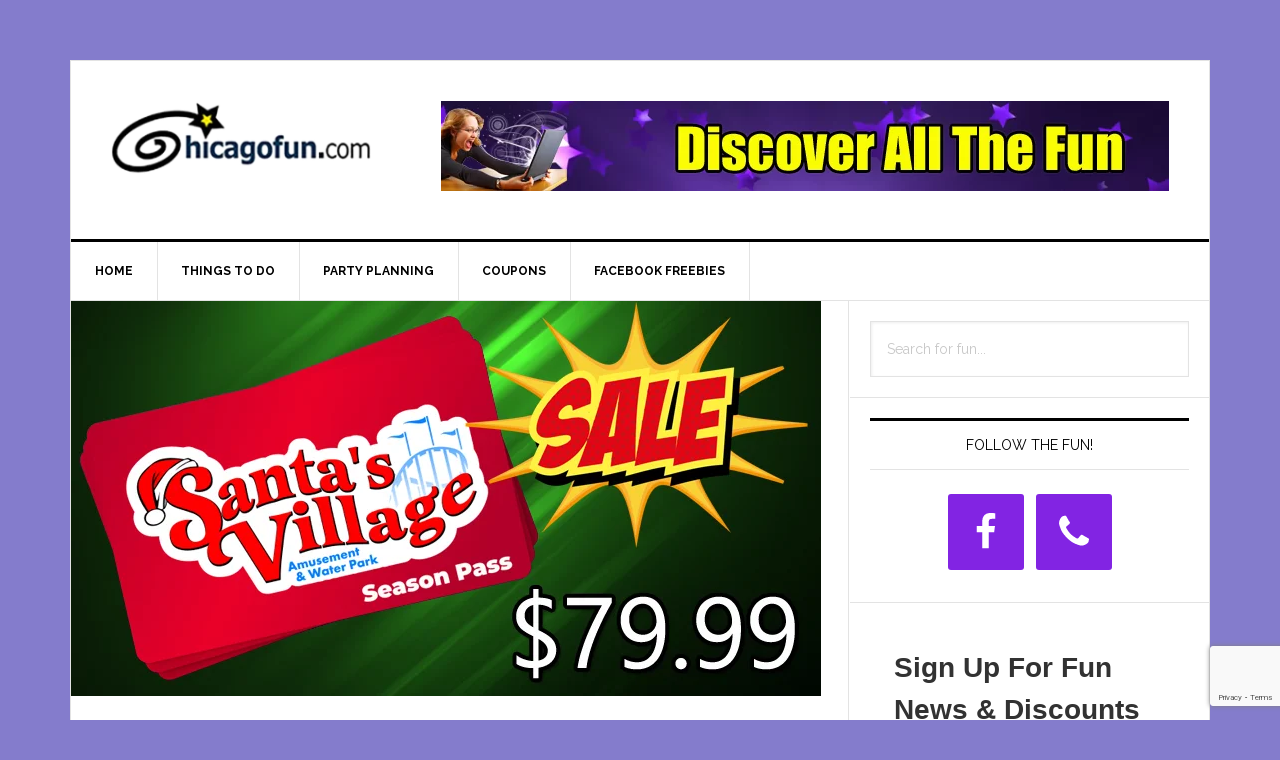

--- FILE ---
content_type: text/html; charset=UTF-8
request_url: https://www.chicagofun.com/santas-village-season-pass-discount/
body_size: 48265
content:
<!DOCTYPE html>
<html lang="en-US">
<head >
<meta charset="UTF-8" />
<meta name="viewport" content="width=device-width, initial-scale=1" />
<meta name='robots' content='index, follow, max-image-preview:large, max-snippet:-1, max-video-preview:-1' />

	<!-- This site is optimized with the Yoast SEO plugin v26.8 - https://yoast.com/product/yoast-seo-wordpress/ -->
	<title>Santa&#039;s Village Season Pass Discount - ChicagoFun.com</title>
	<meta name="description" content="Santa&#039;s Village Season Pass Discounts Best Deal of the year! Enjoy Unlimited Visits for the rest of the 2025 Season. Season Passes include unlimited fun on all rides, animal attractions and Santa Springs Water Park!" />
	<link rel="canonical" href="https://www.chicagofun.com/santas-village-season-pass-discount/" />
	<meta property="og:locale" content="en_US" />
	<meta property="og:type" content="article" />
	<meta property="og:title" content="Santa&#039;s Village Season Pass Discount - ChicagoFun.com" />
	<meta property="og:description" content="Santa&#039;s Village Season Pass Discounts Best Deal of the year! Enjoy Unlimited Visits for the rest of the 2025 Season. Season Passes include unlimited fun on all rides, animal attractions and Santa Springs Water Park!" />
	<meta property="og:url" content="https://www.chicagofun.com/santas-village-season-pass-discount/" />
	<meta property="og:site_name" content="ChicagoFun.com" />
	<meta property="article:author" content="https://www.facebook.com/Chicagofun" />
	<meta property="article:published_time" content="2020-01-01T19:08:08+00:00" />
	<meta property="article:modified_time" content="2025-06-06T16:01:52+00:00" />
	<meta property="og:image" content="https://www.chicagofun.com/wordpress/wp-content/uploads/2025-79.99-sv-season-pass.jpg" />
	<meta property="og:image:width" content="750" />
	<meta property="og:image:height" content="395" />
	<meta property="og:image:type" content="image/jpeg" />
	<meta name="author" content="Jeff Winkler" />
	<meta name="twitter:label1" content="Written by" />
	<meta name="twitter:data1" content="Jeff Winkler" />
	<meta name="twitter:label2" content="Est. reading time" />
	<meta name="twitter:data2" content="2 minutes" />
	<script type="application/ld+json" class="yoast-schema-graph">{"@context":"https://schema.org","@graph":[{"@type":"Article","@id":"https://www.chicagofun.com/santas-village-season-pass-discount/#article","isPartOf":{"@id":"https://www.chicagofun.com/santas-village-season-pass-discount/"},"author":{"name":"Jeff Winkler","@id":"http://www.chicagofun.com/#/schema/person/287ccdc50969f302dda812d0b80d27ed"},"headline":"Santa&#8217;s Village Season Pass Discount","datePublished":"2020-01-01T19:08:08+00:00","dateModified":"2025-06-06T16:01:52+00:00","mainEntityOfPage":{"@id":"https://www.chicagofun.com/santas-village-season-pass-discount/"},"wordCount":213,"image":{"@id":"https://www.chicagofun.com/santas-village-season-pass-discount/#primaryimage"},"thumbnailUrl":"https://www.chicagofun.com/wordpress/wp-content/uploads/2025-79.99-sv-season-pass.jpg","articleSection":["home"],"inLanguage":"en-US"},{"@type":"WebPage","@id":"https://www.chicagofun.com/santas-village-season-pass-discount/","url":"https://www.chicagofun.com/santas-village-season-pass-discount/","name":"Santa's Village Season Pass Discount - ChicagoFun.com","isPartOf":{"@id":"http://www.chicagofun.com/#website"},"primaryImageOfPage":{"@id":"https://www.chicagofun.com/santas-village-season-pass-discount/#primaryimage"},"image":{"@id":"https://www.chicagofun.com/santas-village-season-pass-discount/#primaryimage"},"thumbnailUrl":"https://www.chicagofun.com/wordpress/wp-content/uploads/2025-79.99-sv-season-pass.jpg","datePublished":"2020-01-01T19:08:08+00:00","dateModified":"2025-06-06T16:01:52+00:00","author":{"@id":"http://www.chicagofun.com/#/schema/person/287ccdc50969f302dda812d0b80d27ed"},"description":"Santa's Village Season Pass Discounts Best Deal of the year! Enjoy Unlimited Visits for the rest of the 2025 Season. Season Passes include unlimited fun on all rides, animal attractions and Santa Springs Water Park!","breadcrumb":{"@id":"https://www.chicagofun.com/santas-village-season-pass-discount/#breadcrumb"},"inLanguage":"en-US","potentialAction":[{"@type":"ReadAction","target":["https://www.chicagofun.com/santas-village-season-pass-discount/"]}]},{"@type":"ImageObject","inLanguage":"en-US","@id":"https://www.chicagofun.com/santas-village-season-pass-discount/#primaryimage","url":"https://www.chicagofun.com/wordpress/wp-content/uploads/2025-79.99-sv-season-pass.jpg","contentUrl":"https://www.chicagofun.com/wordpress/wp-content/uploads/2025-79.99-sv-season-pass.jpg","width":750,"height":395,"caption":"Santas Village Season Pass Discount"},{"@type":"BreadcrumbList","@id":"https://www.chicagofun.com/santas-village-season-pass-discount/#breadcrumb","itemListElement":[{"@type":"ListItem","position":1,"name":"Home","item":"http://www.chicagofun.com/"},{"@type":"ListItem","position":2,"name":"Santa&#8217;s Village Season Pass Discount"}]},{"@type":"WebSite","@id":"http://www.chicagofun.com/#website","url":"http://www.chicagofun.com/","name":"ChicagoFun.com","description":"The premier online publication dedicated to having fun in the Chicago area and beyond.","potentialAction":[{"@type":"SearchAction","target":{"@type":"EntryPoint","urlTemplate":"http://www.chicagofun.com/?s={search_term_string}"},"query-input":{"@type":"PropertyValueSpecification","valueRequired":true,"valueName":"search_term_string"}}],"inLanguage":"en-US"},{"@type":"Person","@id":"http://www.chicagofun.com/#/schema/person/287ccdc50969f302dda812d0b80d27ed","name":"Jeff Winkler","image":{"@type":"ImageObject","inLanguage":"en-US","@id":"http://www.chicagofun.com/#/schema/person/image/","url":"https://secure.gravatar.com/avatar/7d2dc21d13f06ece5c602a4948088560870741e04b40fe65fd5179df9b46ea17?s=96&d=mm&r=g","contentUrl":"https://secure.gravatar.com/avatar/7d2dc21d13f06ece5c602a4948088560870741e04b40fe65fd5179df9b46ea17?s=96&d=mm&r=g","caption":"Jeff Winkler"},"sameAs":["https://chicagofun.com","https://www.facebook.com/Chicagofun"],"url":"https://www.chicagofun.com/author/chifunjeff/"}]}</script>
	<!-- / Yoast SEO plugin. -->


<link rel='dns-prefetch' href='//www.googletagmanager.com' />
<link rel='dns-prefetch' href='//fonts.googleapis.com' />
<link rel="alternate" type="application/rss+xml" title="ChicagoFun.com &raquo; Feed" href="https://www.chicagofun.com/feed/" />
<link rel="alternate" title="oEmbed (JSON)" type="application/json+oembed" href="https://www.chicagofun.com/wp-json/oembed/1.0/embed?url=https%3A%2F%2Fwww.chicagofun.com%2Fsantas-village-season-pass-discount%2F" />
<link rel="alternate" title="oEmbed (XML)" type="text/xml+oembed" href="https://www.chicagofun.com/wp-json/oembed/1.0/embed?url=https%3A%2F%2Fwww.chicagofun.com%2Fsantas-village-season-pass-discount%2F&#038;format=xml" />
<style id='wp-img-auto-sizes-contain-inline-css' type='text/css'>
img:is([sizes=auto i],[sizes^="auto," i]){contain-intrinsic-size:3000px 1500px}
/*# sourceURL=wp-img-auto-sizes-contain-inline-css */
</style>

<link rel='stylesheet' id='genesis-blocks-style-css-css' href='https://www.chicagofun.com/wordpress/wp-content/plugins/genesis-blocks/dist/style-blocks.build.css?ver=1765123054' type='text/css' media='all' />
<link rel='stylesheet' id='wp-customer-reviews-3-frontend-css' href='https://www.chicagofun.com/wordpress/wp-content/plugins/wp-customer-reviews/css/wp-customer-reviews.css?ver=3.7.7' type='text/css' media='all' />
<link rel='stylesheet' id='genesis-simple-share-plugin-css-css' href='https://www.chicagofun.com/wordpress/wp-content/plugins/genesis-simple-share/assets/css/share.min.css?ver=0.1.0' type='text/css' media='all' />
<link rel='stylesheet' id='genesis-simple-share-genericons-css-css' href='https://www.chicagofun.com/wordpress/wp-content/plugins/genesis-simple-share/assets/css/genericons.min.css?ver=0.1.0' type='text/css' media='all' />
<link rel='stylesheet' id='news-pro-css' href='https://www.chicagofun.com/wordpress/wp-content/themes/news-pro/style.css?ver=3.2.2' type='text/css' media='all' />
<style id='news-pro-inline-css' type='text/css'>


		a,
		.entry-title a:focus,
		.entry-title a:hover {
			color: #8224e3;
		}

		@media only screen and ( max-width: 1023px ) {
			.genesis-responsive-menu .genesis-nav-menu a:focus,
			.genesis-responsive-menu .genesis-nav-menu a:hover,
			.genesis-responsive-menu .genesis-nav-menu .menu-item.current-menu-item > a,
			.menu-toggle:focus,
			.menu-toggle:hover,
			.sub-menu-toggle:focus,
			.sub-menu-toggle:hover {
				color: #8224e3;
			}
		}

		
/*# sourceURL=news-pro-inline-css */
</style>
<style id='wp-emoji-styles-inline-css' type='text/css'>

	img.wp-smiley, img.emoji {
		display: inline !important;
		border: none !important;
		box-shadow: none !important;
		height: 1em !important;
		width: 1em !important;
		margin: 0 0.07em !important;
		vertical-align: -0.1em !important;
		background: none !important;
		padding: 0 !important;
	}
/*# sourceURL=wp-emoji-styles-inline-css */
</style>
<link rel='stylesheet' id='wp-block-library-css' href='https://www.chicagofun.com/wordpress/wp-includes/css/dist/block-library/style.min.css?ver=6.9' type='text/css' media='all' />
<style id='global-styles-inline-css' type='text/css'>
:root{--wp--preset--aspect-ratio--square: 1;--wp--preset--aspect-ratio--4-3: 4/3;--wp--preset--aspect-ratio--3-4: 3/4;--wp--preset--aspect-ratio--3-2: 3/2;--wp--preset--aspect-ratio--2-3: 2/3;--wp--preset--aspect-ratio--16-9: 16/9;--wp--preset--aspect-ratio--9-16: 9/16;--wp--preset--color--black: #000000;--wp--preset--color--cyan-bluish-gray: #abb8c3;--wp--preset--color--white: #ffffff;--wp--preset--color--pale-pink: #f78da7;--wp--preset--color--vivid-red: #cf2e2e;--wp--preset--color--luminous-vivid-orange: #ff6900;--wp--preset--color--luminous-vivid-amber: #fcb900;--wp--preset--color--light-green-cyan: #7bdcb5;--wp--preset--color--vivid-green-cyan: #00d084;--wp--preset--color--pale-cyan-blue: #8ed1fc;--wp--preset--color--vivid-cyan-blue: #0693e3;--wp--preset--color--vivid-purple: #9b51e0;--wp--preset--gradient--vivid-cyan-blue-to-vivid-purple: linear-gradient(135deg,rgb(6,147,227) 0%,rgb(155,81,224) 100%);--wp--preset--gradient--light-green-cyan-to-vivid-green-cyan: linear-gradient(135deg,rgb(122,220,180) 0%,rgb(0,208,130) 100%);--wp--preset--gradient--luminous-vivid-amber-to-luminous-vivid-orange: linear-gradient(135deg,rgb(252,185,0) 0%,rgb(255,105,0) 100%);--wp--preset--gradient--luminous-vivid-orange-to-vivid-red: linear-gradient(135deg,rgb(255,105,0) 0%,rgb(207,46,46) 100%);--wp--preset--gradient--very-light-gray-to-cyan-bluish-gray: linear-gradient(135deg,rgb(238,238,238) 0%,rgb(169,184,195) 100%);--wp--preset--gradient--cool-to-warm-spectrum: linear-gradient(135deg,rgb(74,234,220) 0%,rgb(151,120,209) 20%,rgb(207,42,186) 40%,rgb(238,44,130) 60%,rgb(251,105,98) 80%,rgb(254,248,76) 100%);--wp--preset--gradient--blush-light-purple: linear-gradient(135deg,rgb(255,206,236) 0%,rgb(152,150,240) 100%);--wp--preset--gradient--blush-bordeaux: linear-gradient(135deg,rgb(254,205,165) 0%,rgb(254,45,45) 50%,rgb(107,0,62) 100%);--wp--preset--gradient--luminous-dusk: linear-gradient(135deg,rgb(255,203,112) 0%,rgb(199,81,192) 50%,rgb(65,88,208) 100%);--wp--preset--gradient--pale-ocean: linear-gradient(135deg,rgb(255,245,203) 0%,rgb(182,227,212) 50%,rgb(51,167,181) 100%);--wp--preset--gradient--electric-grass: linear-gradient(135deg,rgb(202,248,128) 0%,rgb(113,206,126) 100%);--wp--preset--gradient--midnight: linear-gradient(135deg,rgb(2,3,129) 0%,rgb(40,116,252) 100%);--wp--preset--font-size--small: 13px;--wp--preset--font-size--medium: 20px;--wp--preset--font-size--large: 36px;--wp--preset--font-size--x-large: 42px;--wp--preset--spacing--20: 0.44rem;--wp--preset--spacing--30: 0.67rem;--wp--preset--spacing--40: 1rem;--wp--preset--spacing--50: 1.5rem;--wp--preset--spacing--60: 2.25rem;--wp--preset--spacing--70: 3.38rem;--wp--preset--spacing--80: 5.06rem;--wp--preset--shadow--natural: 6px 6px 9px rgba(0, 0, 0, 0.2);--wp--preset--shadow--deep: 12px 12px 50px rgba(0, 0, 0, 0.4);--wp--preset--shadow--sharp: 6px 6px 0px rgba(0, 0, 0, 0.2);--wp--preset--shadow--outlined: 6px 6px 0px -3px rgb(255, 255, 255), 6px 6px rgb(0, 0, 0);--wp--preset--shadow--crisp: 6px 6px 0px rgb(0, 0, 0);}:where(.is-layout-flex){gap: 0.5em;}:where(.is-layout-grid){gap: 0.5em;}body .is-layout-flex{display: flex;}.is-layout-flex{flex-wrap: wrap;align-items: center;}.is-layout-flex > :is(*, div){margin: 0;}body .is-layout-grid{display: grid;}.is-layout-grid > :is(*, div){margin: 0;}:where(.wp-block-columns.is-layout-flex){gap: 2em;}:where(.wp-block-columns.is-layout-grid){gap: 2em;}:where(.wp-block-post-template.is-layout-flex){gap: 1.25em;}:where(.wp-block-post-template.is-layout-grid){gap: 1.25em;}.has-black-color{color: var(--wp--preset--color--black) !important;}.has-cyan-bluish-gray-color{color: var(--wp--preset--color--cyan-bluish-gray) !important;}.has-white-color{color: var(--wp--preset--color--white) !important;}.has-pale-pink-color{color: var(--wp--preset--color--pale-pink) !important;}.has-vivid-red-color{color: var(--wp--preset--color--vivid-red) !important;}.has-luminous-vivid-orange-color{color: var(--wp--preset--color--luminous-vivid-orange) !important;}.has-luminous-vivid-amber-color{color: var(--wp--preset--color--luminous-vivid-amber) !important;}.has-light-green-cyan-color{color: var(--wp--preset--color--light-green-cyan) !important;}.has-vivid-green-cyan-color{color: var(--wp--preset--color--vivid-green-cyan) !important;}.has-pale-cyan-blue-color{color: var(--wp--preset--color--pale-cyan-blue) !important;}.has-vivid-cyan-blue-color{color: var(--wp--preset--color--vivid-cyan-blue) !important;}.has-vivid-purple-color{color: var(--wp--preset--color--vivid-purple) !important;}.has-black-background-color{background-color: var(--wp--preset--color--black) !important;}.has-cyan-bluish-gray-background-color{background-color: var(--wp--preset--color--cyan-bluish-gray) !important;}.has-white-background-color{background-color: var(--wp--preset--color--white) !important;}.has-pale-pink-background-color{background-color: var(--wp--preset--color--pale-pink) !important;}.has-vivid-red-background-color{background-color: var(--wp--preset--color--vivid-red) !important;}.has-luminous-vivid-orange-background-color{background-color: var(--wp--preset--color--luminous-vivid-orange) !important;}.has-luminous-vivid-amber-background-color{background-color: var(--wp--preset--color--luminous-vivid-amber) !important;}.has-light-green-cyan-background-color{background-color: var(--wp--preset--color--light-green-cyan) !important;}.has-vivid-green-cyan-background-color{background-color: var(--wp--preset--color--vivid-green-cyan) !important;}.has-pale-cyan-blue-background-color{background-color: var(--wp--preset--color--pale-cyan-blue) !important;}.has-vivid-cyan-blue-background-color{background-color: var(--wp--preset--color--vivid-cyan-blue) !important;}.has-vivid-purple-background-color{background-color: var(--wp--preset--color--vivid-purple) !important;}.has-black-border-color{border-color: var(--wp--preset--color--black) !important;}.has-cyan-bluish-gray-border-color{border-color: var(--wp--preset--color--cyan-bluish-gray) !important;}.has-white-border-color{border-color: var(--wp--preset--color--white) !important;}.has-pale-pink-border-color{border-color: var(--wp--preset--color--pale-pink) !important;}.has-vivid-red-border-color{border-color: var(--wp--preset--color--vivid-red) !important;}.has-luminous-vivid-orange-border-color{border-color: var(--wp--preset--color--luminous-vivid-orange) !important;}.has-luminous-vivid-amber-border-color{border-color: var(--wp--preset--color--luminous-vivid-amber) !important;}.has-light-green-cyan-border-color{border-color: var(--wp--preset--color--light-green-cyan) !important;}.has-vivid-green-cyan-border-color{border-color: var(--wp--preset--color--vivid-green-cyan) !important;}.has-pale-cyan-blue-border-color{border-color: var(--wp--preset--color--pale-cyan-blue) !important;}.has-vivid-cyan-blue-border-color{border-color: var(--wp--preset--color--vivid-cyan-blue) !important;}.has-vivid-purple-border-color{border-color: var(--wp--preset--color--vivid-purple) !important;}.has-vivid-cyan-blue-to-vivid-purple-gradient-background{background: var(--wp--preset--gradient--vivid-cyan-blue-to-vivid-purple) !important;}.has-light-green-cyan-to-vivid-green-cyan-gradient-background{background: var(--wp--preset--gradient--light-green-cyan-to-vivid-green-cyan) !important;}.has-luminous-vivid-amber-to-luminous-vivid-orange-gradient-background{background: var(--wp--preset--gradient--luminous-vivid-amber-to-luminous-vivid-orange) !important;}.has-luminous-vivid-orange-to-vivid-red-gradient-background{background: var(--wp--preset--gradient--luminous-vivid-orange-to-vivid-red) !important;}.has-very-light-gray-to-cyan-bluish-gray-gradient-background{background: var(--wp--preset--gradient--very-light-gray-to-cyan-bluish-gray) !important;}.has-cool-to-warm-spectrum-gradient-background{background: var(--wp--preset--gradient--cool-to-warm-spectrum) !important;}.has-blush-light-purple-gradient-background{background: var(--wp--preset--gradient--blush-light-purple) !important;}.has-blush-bordeaux-gradient-background{background: var(--wp--preset--gradient--blush-bordeaux) !important;}.has-luminous-dusk-gradient-background{background: var(--wp--preset--gradient--luminous-dusk) !important;}.has-pale-ocean-gradient-background{background: var(--wp--preset--gradient--pale-ocean) !important;}.has-electric-grass-gradient-background{background: var(--wp--preset--gradient--electric-grass) !important;}.has-midnight-gradient-background{background: var(--wp--preset--gradient--midnight) !important;}.has-small-font-size{font-size: var(--wp--preset--font-size--small) !important;}.has-medium-font-size{font-size: var(--wp--preset--font-size--medium) !important;}.has-large-font-size{font-size: var(--wp--preset--font-size--large) !important;}.has-x-large-font-size{font-size: var(--wp--preset--font-size--x-large) !important;}
/*# sourceURL=global-styles-inline-css */
</style>

<style id='classic-theme-styles-inline-css' type='text/css'>
/*! This file is auto-generated */
.wp-block-button__link{color:#fff;background-color:#32373c;border-radius:9999px;box-shadow:none;text-decoration:none;padding:calc(.667em + 2px) calc(1.333em + 2px);font-size:1.125em}.wp-block-file__button{background:#32373c;color:#fff;text-decoration:none}
/*# sourceURL=/wp-includes/css/classic-themes.min.css */
</style>
<link rel='stylesheet' id='widgets-on-pages-css' href='https://www.chicagofun.com/wordpress/wp-content/plugins/widgets-on-pages/public/css/widgets-on-pages-public.css?ver=1.4.0' type='text/css' media='all' />
<link rel='stylesheet' id='dashicons-css' href='https://www.chicagofun.com/wordpress/wp-includes/css/dashicons.min.css?ver=6.9' type='text/css' media='all' />
<link rel='stylesheet' id='google-fonts-css' href='//fonts.googleapis.com/css?family=Raleway%3A400%2C700&#038;ver=3.2.2' type='text/css' media='all' />
<link rel='stylesheet' id='simple-social-icons-font-css' href='https://www.chicagofun.com/wordpress/wp-content/plugins/simple-social-icons/css/style.css?ver=4.0.0' type='text/css' media='all' />
<!--n2css--><!--n2js--><script type="text/javascript" src="https://www.chicagofun.com/wordpress/wp-includes/js/jquery/jquery.min.js?ver=3.7.1" id="jquery-core-js"></script>
<script type="text/javascript" src="https://www.chicagofun.com/wordpress/wp-includes/js/jquery/jquery-migrate.min.js?ver=3.4.1" id="jquery-migrate-js"></script>
<script type="text/javascript" src="https://www.chicagofun.com/wordpress/wp-content/plugins/wp-customer-reviews/js/wp-customer-reviews.js?ver=3.7.7" id="wp-customer-reviews-3-frontend-js"></script>
<script type="text/javascript" async src="https://www.chicagofun.com/wordpress/wp-content/plugins/burst-statistics/assets/js/timeme/timeme.min.js?ver=1767987006" id="burst-timeme-js"></script>
<script type="text/javascript" async src="https://www.chicagofun.com/wordpress/wp-content/uploads/burst/js/burst.min.js?ver=1768878808" id="burst-js"></script>
<script type="text/javascript" src="https://www.chicagofun.com/wordpress/wp-content/plugins/genesis-simple-share/assets/js/sharrre/jquery.sharrre.min.js?ver=0.1.0" id="genesis-simple-share-plugin-js-js"></script>
<script type="text/javascript" src="https://www.chicagofun.com/wordpress/wp-content/plugins/genesis-simple-share/assets/js/waypoints.min.js?ver=0.1.0" id="genesis-simple-share-waypoint-js-js"></script>

<!-- Google tag (gtag.js) snippet added by Site Kit -->
<!-- Google Analytics snippet added by Site Kit -->
<script type="text/javascript" src="https://www.googletagmanager.com/gtag/js?id=GT-NNV7L85" id="google_gtagjs-js" async></script>
<script type="text/javascript" id="google_gtagjs-js-after">
/* <![CDATA[ */
window.dataLayer = window.dataLayer || [];function gtag(){dataLayer.push(arguments);}
gtag("set","linker",{"domains":["www.chicagofun.com"]});
gtag("js", new Date());
gtag("set", "developer_id.dZTNiMT", true);
gtag("config", "GT-NNV7L85");
//# sourceURL=google_gtagjs-js-after
/* ]]> */
</script>
<link rel="https://api.w.org/" href="https://www.chicagofun.com/wp-json/" /><link rel="alternate" title="JSON" type="application/json" href="https://www.chicagofun.com/wp-json/wp/v2/posts/135702" /><link rel="EditURI" type="application/rsd+xml" title="RSD" href="https://www.chicagofun.com/wordpress/xmlrpc.php?rsd" />
<meta name="generator" content="WordPress 6.9" />
<link rel='shortlink' href='https://www.chicagofun.com/?p=135702' />
<meta name="generator" content="Site Kit by Google 1.170.0" /><link rel="icon" href="https://www.chicagofun.com/wordpress/wp-content/themes/news-pro/images/favicon.ico" />
<link rel="pingback" href="https://www.chicagofun.com/wordpress/xmlrpc.php" />
<!-- Global site tag (gtag.js) - Google Analytics -->
<script async src="https://www.googletagmanager.com/gtag/js?id=UA-19221767-1"></script>
<script>
  window.dataLayer = window.dataLayer || [];
  function gtag(){dataLayer.push(arguments);}
  gtag('js', new Date());

  gtag('config', 'UA-19221767-1');
</script>



<!-- Begin Constant Contact Active Forms -->
<script> var _ctct_m = "76e6951f8f6150f9ad95062e53f46c5a"; </script>
<script id="signupScript" src="//static.ctctcdn.com/js/signup-form-widget/current/signup-form-widget.min.js" async defer></script>
<!-- End Constant Contact Active Forms --><style type="text/css">.site-title a { background: url(https://www.chicagofun.com/wordpress/wp-content/uploads/logoChiFun180909b.png) no-repeat !important; }</style>
<style type="text/css" id="custom-background-css">
body.custom-background { background-color: #847ccc; }
</style>
	</head>
<body class="wp-singular post-template-default single single-post postid-135702 single-format-standard custom-background wp-theme-genesis wp-child-theme-news-pro custom-header header-image content-sidebar genesis-breadcrumbs-hidden genesis-footer-widgets-visible" data-burst_id="135702" data-burst_type="post"><div class="site-container"><ul class="genesis-skip-link"><li><a href="#genesis-nav-primary" class="screen-reader-shortcut"> Skip to primary navigation</a></li><li><a href="#genesis-content" class="screen-reader-shortcut"> Skip to main content</a></li><li><a href="#genesis-sidebar-primary" class="screen-reader-shortcut"> Skip to primary sidebar</a></li><li><a href="#genesis-footer-widgets" class="screen-reader-shortcut"> Skip to footer</a></li></ul><div class="site-container-wrap"><header class="site-header"><div class="wrap"><div class="title-area"><p class="site-title"><a href="https://www.chicagofun.com/">ChicagoFun.com</a></p><p class="site-description">The premier online publication dedicated to having fun in the Chicago area and beyond.</p></div><div class="widget-area header-widget-area"><section id="custom_html-7" class="widget_text widget widget_custom_html"><div class="widget_text widget-wrap"><div class="textwidget custom-html-widget"><img src="https://www.chicagofun.com/wordpress/wp-content/uploads/chifun-main-728x90-2.jpg" alt="Chicagofuncoupons savings"/></div></div></section>
</div></div></header><nav class="nav-primary" aria-label="Main" id="genesis-nav-primary"><div class="wrap"><ul id="menu-main-menu" class="menu genesis-nav-menu menu-primary js-superfish"><li id="menu-item-15" class="menu-item menu-item-type-custom menu-item-object-custom menu-item-15"><a href="https://chicagofun.com/"><span >Home</span></a></li>
<li id="menu-item-99188" class="menu-item menu-item-type-taxonomy menu-item-object-category menu-item-has-children menu-item-99188"><a href="https://www.chicagofun.com/things-to-do/"><span >Things to do</span></a>
<ul class="sub-menu">
	<li id="menu-item-78605" class="menu-item menu-item-type-custom menu-item-object-custom menu-item-78605"><a href="https://www.chicagofun.com/tag/indoor/"><span >Indoor Fun</span></a></li>
	<li id="menu-item-78606" class="menu-item menu-item-type-custom menu-item-object-custom menu-item-78606"><a href="https://www.chicagofun.com/tag/outdoor/"><span >Outdoor Fun</span></a></li>
	<li id="menu-item-95677" class="menu-item menu-item-type-custom menu-item-object-custom menu-item-95677"><a href="https://www.chicagofun.com/tag/kids-activities/"><span >Kids Activities</span></a></li>
</ul>
</li>
<li id="menu-item-103127" class="menu-item menu-item-type-taxonomy menu-item-object-category menu-item-has-children menu-item-103127"><a href="https://www.chicagofun.com/party-planning-3/"><span >Party Planning</span></a>
<ul class="sub-menu">
	<li id="menu-item-95682" class="menu-item menu-item-type-custom menu-item-object-custom menu-item-95682"><a href="https://www.chicagofun.com/tag/birthday-parties-2/"><span >Birthday Parties</span></a></li>
	<li id="menu-item-78613" class="menu-item menu-item-type-taxonomy menu-item-object-category menu-item-78613"><a href="https://www.chicagofun.com/party-entertainment/"><span >Party Entertainment</span></a></li>
	<li id="menu-item-78611" class="menu-item menu-item-type-taxonomy menu-item-object-category menu-item-78611"><a href="https://www.chicagofun.com/party-rentals-2/"><span >Party Rentals</span></a></li>
	<li id="menu-item-134849" class="menu-item menu-item-type-custom menu-item-object-custom menu-item-134849"><a href="https://www.chicagofun.com/tag/catering/"><span >Catering</span></a></li>
</ul>
</li>
<li id="menu-item-911" class="menu-item menu-item-type-custom menu-item-object-custom menu-item-911"><a target="_blank" href="http://chicagofuncoupons.com"><span >Coupons</span></a></li>
<li id="menu-item-92053" class="menu-item menu-item-type-custom menu-item-object-custom menu-item-92053"><a target="_blank" href="https://www.facebook.com/Chicagofun/"><span >Facebook Freebies</span></a></li>
</ul></div></nav><div class="site-inner"><div class="content-sidebar-wrap"><main class="content" id="genesis-content"><img width="750" height="395" src="https://www.chicagofun.com/wordpress/wp-content/uploads/2025-79.99-sv-season-pass.jpg" class="attachment-post-image size-post-image wp-post-image" alt="Santas Village Season Pass Discount" decoding="async" fetchpriority="high" srcset="https://www.chicagofun.com/wordpress/wp-content/uploads/2025-79.99-sv-season-pass.jpg 750w, https://www.chicagofun.com/wordpress/wp-content/uploads/2025-79.99-sv-season-pass-300x158.jpg 300w" sizes="(max-width: 750px) 100vw, 750px" /><article class="post-135702 post type-post status-publish format-standard has-post-thumbnail category-home-1 entry" aria-label="Santa&#8217;s Village Season Pass Discount"><header class="entry-header"><h1 class="entry-title">Santa&#8217;s Village Season Pass Discount</h1>
</header><div class="entry-content"><div class="share-before share-filled share-small" id="share-before-135702"><div class="facebook" id="facebook-before-135702" data-url="https://www.chicagofun.com/santas-village-season-pass-discount/" data-urlalt="https://www.chicagofun.com/?p=135702" data-text="Santa&#8217;s Village Season Pass Discount" data-title="Share" data-reader="Share on Facebook" data-count="%s shares on Facebook"></div><div class="twitter" id="twitter-before-135702" data-url="https://www.chicagofun.com/santas-village-season-pass-discount/" data-urlalt="https://www.chicagofun.com/?p=135702" data-text="Santa&#8217;s Village Season Pass Discount" data-title="Share" data-reader="Share this" data-count="%s Shares"></div><div class="pinterest" id="pinterest-before-135702" data-url="https://www.chicagofun.com/santas-village-season-pass-discount/" data-urlalt="https://www.chicagofun.com/?p=135702" data-text="Santa&#8217;s Village Season Pass Discount" data-title="Pin" data-reader="Pin this" data-count="%s Pins"></div><div class="linkedin" id="linkedin-before-135702" data-url="https://www.chicagofun.com/santas-village-season-pass-discount/" data-urlalt="https://www.chicagofun.com/?p=135702" data-text="Santa&#8217;s Village Season Pass Discount" data-title="Share" data-reader="Share on LinkedIn" data-count="%s shares on LinkedIn"></div></div>
			<script type='text/javascript'>
				jQuery(document).ready(function($) {
					$('#facebook-before-135702').sharrre({
										  share: {
										    facebook: true
										  },
										  urlCurl: 'https://www.chicagofun.com/wordpress/wp-content/plugins/genesis-simple-share/assets/js/sharrre/sharrre.php',
										  enableHover: false,
										  enableTracking: true,
										  disableCount: true,
										  buttons: {  },
										  click: function(api, options){
										    api.simulateClick();
										    api.openPopup('facebook');
										  }
										});
$('#twitter-before-135702').sharrre({
										  share: {
										    twitter: true
										  },
										  urlCurl: 'https://www.chicagofun.com/wordpress/wp-content/plugins/genesis-simple-share/assets/js/sharrre/sharrre.php',
										  enableHover: false,
										  enableTracking: true,
										  
										  buttons: {  },
										  click: function(api, options){
										    api.simulateClick();
										    api.openPopup('twitter');
										  }
										});
$('#pinterest-before-135702').sharrre({
										  share: {
										    pinterest: true
										  },
										  urlCurl: 'https://www.chicagofun.com/wordpress/wp-content/plugins/genesis-simple-share/assets/js/sharrre/sharrre.php',
										  enableHover: false,
										  enableTracking: true,
										  
										  buttons: {  pinterest: { media: 'https://www.chicagofun.com/wordpress/wp-content/uploads/2025-79.99-sv-season-pass.jpg', description: 'Santa&#8217;s Village Season Pass Discount' } },
										  click: function(api, options){
										    api.simulateClick();
										    api.openPopup('pinterest');
										  }
										});
$('#linkedin-before-135702').sharrre({
										  share: {
										    linkedin: true
										  },
										  urlCurl: 'https://www.chicagofun.com/wordpress/wp-content/plugins/genesis-simple-share/assets/js/sharrre/sharrre.php',
										  enableHover: false,
										  enableTracking: true,
										  
										  buttons: {  },
										  click: function(api, options){
										    api.simulateClick();
										    api.openPopup('linkedin');
										  }
										});

				});
		</script><h4><img decoding="async" class="alignleft wp-image-139936 size-full" src="https://www.chicagofun.com/wordpress/wp-content/uploads/350x350-2025-season-pass2.jpg" alt="Santa's Village Season Pass Discount" width="350" height="350" srcset="https://www.chicagofun.com/wordpress/wp-content/uploads/350x350-2025-season-pass2.jpg 350w, https://www.chicagofun.com/wordpress/wp-content/uploads/350x350-2025-season-pass2-300x300.jpg 300w, https://www.chicagofun.com/wordpress/wp-content/uploads/350x350-2025-season-pass2-150x150.jpg 150w" sizes="(max-width: 350px) 100vw, 350px" /><span style="color: #ff0000;">SANTA’S VILLAGE SEASON PASS SALE <strong><span class="has-inline-color has-vivid-red-color">HAS EXPIRED</span></strong></span></h4>
<p><strong>🎅🏼 Purchase Online Only</strong><br />
<strong>LOWEST PRICE OF THE YEAR</strong><br />
<strong>$79.99 each (full value $89.99)<br />
<span style="color: #ff0000;">Expires 5/31/25</span></strong></p>
<p><strong>Season Passes include unlimited fun on all rides, animal attractions and Santa Springs Water Park!</strong></p>
<p><strong>Season Pass holders receive a host of benefits </strong><strong>and valuable discounts on food, cabanas, merchandise and more!<br />
</strong><span id="more-135702"></span></p>
<p><strong><span style="text-decoration: underline; color: #0000ff;"><a style="color: #0000ff; text-decoration: underline;" href="https://www.gatemastertickets.com/store/products.aspx?catid=1&amp;mode=ecommerce&amp;_gl=1*wo11mf*_gcl_au*MTQ0MzE1MDc2Ni4xNzM3MDQ5NTYw*_ga*MTMwMjc3MjM1MC4xNzIxMzI4NTk1*_ga_51WC8LZ3ZQ*MTczNzA2MjkwOC40My4xLjE3MzcwNjM4MjEuNjAuMC4w&amp;CompanyID=GM378&amp;clear=false" target="_blank" rel="noopener">CLICK HERE TO PURCHASE&#8230;</a></span></strong><br />
<img loading="lazy" decoding="async" class="alignleft wp-image-136161 size-full" src="https://www.chicagofun.com/wordpress/wp-content/uploads/350x375-santa-on-ride.jpg" alt="Santas Village Season Pass Discount Sale" width="350" height="378" srcset="https://www.chicagofun.com/wordpress/wp-content/uploads/350x375-santa-on-ride.jpg 350w, https://www.chicagofun.com/wordpress/wp-content/uploads/350x375-santa-on-ride-278x300.jpg 278w" sizes="auto, (max-width: 350px) 100vw, 350px" /><strong>🌟 What’s included? 🌟</strong><br />
<strong>✔️ Unlimited Admission to Santa’s Village Amusement Park &amp; Water Park</strong><br />
<strong>✔️ Unlimited Access to the Pumpkin Patch &amp; Fall Fest 🍂🎃</strong><br />
<strong>✔️ Discounted Special Events (Magical Christmas Drive Thru)</strong><br />
<strong>✔️ Unlimited Discounted Guest Admission ($27.99 each) 🎟️</strong><br />
<strong>✔️ 10% Food &amp; Beverage Discounts 🍕🥤</strong><br />
<strong>✔️ 10% Retail Discounts 🛍️</strong><br />
<strong>✔️ Cabana Discounts for those hot summer days! 🏖️<br />
✔️ NEW 2025 FREE/Discounted Admission to Participating Partner Facilities (see website for details)</strong><br />
<strong><span style="text-decoration: underline; color: #0000ff;"><a style="color: #0000ff; text-decoration: underline;" href="https://santasvillagedundee.com/plan-your-visit/season-passes/" target="_blank" rel="noopener">CLICK HERE..</a></span> for full list of benefits.<br />
</strong></p>
<p><strong><em>Santa&#8217;s Village</em> Amusement &amp; Water Park is a theme park, water park &amp; zoo all rolled into one! Featuring rides, animals, water slides &amp; more. Fun for all!</strong></p>
<div><strong>⏰ Don’t miss out</strong></div>
<div dir="ltr"></div>
<p><strong>🎁 Grab your 2025 Season Pass at the LOWEST price of the year and enjoy ALL YEAR of family fun and unforgettable memories at Santa&#8217;s Village! 🌟</strong></p>
<p style="text-align: center;"><strong><span style="text-decoration: underline; color: #0000ff;"><a style="color: #0000ff; text-decoration: underline;" href="https://www.gatemastertickets.com/store/products.aspx?catid=1&amp;mode=ecommerce&amp;_gl=1*wo11mf*_gcl_au*MTQ0MzE1MDc2Ni4xNzM3MDQ5NTYw*_ga*MTMwMjc3MjM1MC4xNzIxMzI4NTk1*_ga_51WC8LZ3ZQ*MTczNzA2MjkwOC40My4xLjE3MzcwNjM4MjEuNjAuMC4w&amp;CompanyID=GM378&amp;clear=false" target="_blank" rel="noopener">Buy Your Season Pass Online Here</a></span></strong></p>
<h4 style="text-align: center;"><strong>Santa’s Village Amusement &amp; Water Park<br />
Season Pass Discount</strong><br />
<strong>601 Dundee Ave.</strong><br />
<strong>East Dundee, IL  60118</strong><br />
<strong>847-426-6751</strong><br />
<a href="https://santasvillagedundee.com/" target="_blank" rel="noopener noreferrer"><strong>www.santasvillagedundee.com</strong></a></h4>
<p><a href="https://chicagofuncoupons.com" target="_blank" rel="noopener"><img loading="lazy" decoding="async" class="aligncenter wp-image-79880" src="https://www.chicagofun.com/wordpress/wp-content/uploads/more-coupons-750-150-300x60.jpg" alt="" width="545" height="109" srcset="https://www.chicagofun.com/wordpress/wp-content/uploads/more-coupons-750-150-300x60.jpg 300w, https://www.chicagofun.com/wordpress/wp-content/uploads/more-coupons-750-150.jpg 750w" sizes="auto, (max-width: 545px) 100vw, 545px" /></a></p>
</div><footer class="entry-footer"></footer></article></main><aside class="sidebar sidebar-primary widget-area" role="complementary" aria-label="Primary Sidebar" id="genesis-sidebar-primary"><h2 class="genesis-sidebar-title screen-reader-text">Primary Sidebar</h2><section id="search-7" class="widget widget_search"><div class="widget-wrap"><form class="search-form" method="get" action="https://www.chicagofun.com/" role="search"><label class="search-form-label screen-reader-text" for="searchform-1">Search for fun...</label><input class="search-form-input" type="search" name="s" id="searchform-1" placeholder="Search for fun..."><input class="search-form-submit" type="submit" value="Search"><meta content="https://www.chicagofun.com/?s={s}"></form></div></section>
<section id="simple-social-icons-6" class="widget simple-social-icons"><div class="widget-wrap"><h3 class="widgettitle widget-title">Follow The Fun!</h3>
<ul class="aligncenter"><li class="ssi-facebook"><a href="https://www.facebook.com/Chicagofun/" target="_blank" rel="noopener noreferrer"><svg role="img" class="social-facebook" aria-labelledby="social-facebook-6"><title id="social-facebook-6">Facebook</title><use xlink:href="https://www.chicagofun.com/wordpress/wp-content/plugins/simple-social-icons/symbol-defs.svg#social-facebook"></use></svg></a></li><li class="ssi-phone"><a href="tel:6&#051;&#048;-&#054;&#054;5&#045;030&#048;" target="_blank" rel="noopener noreferrer"><svg role="img" class="social-phone" aria-labelledby="social-phone-6"><title id="social-phone-6">Phone</title><use xlink:href="https://www.chicagofun.com/wordpress/wp-content/plugins/simple-social-icons/symbol-defs.svg#social-phone"></use></svg></a></li></ul></div></section>
<section id="custom_html-10" class="widget_text widget widget_custom_html"><div class="widget_text widget-wrap"><div class="textwidget custom-html-widget"><!-- Begin Constant Contact Inline Form Code -->
<div class="ctct-inline-form" data-form-id="b3c1977e-91d6-4ccc-b4d3-e5e6574b816c"></div>
<!-- End Constant Contact Inline Form Code --></div></div></section>
<section id="search-5" class="widget widget_search"><div class="widget-wrap"><form class="search-form" method="get" action="https://www.chicagofun.com/" role="search"><label class="search-form-label screen-reader-text" for="searchform-2">Search for fun...</label><input class="search-form-input" type="search" name="s" id="searchform-2" placeholder="Search for fun..."><input class="search-form-submit" type="submit" value="Search"><meta content="https://www.chicagofun.com/?s={s}"></form></div></section>
</aside></div></div><div class="footer-widgets" id="genesis-footer-widgets"><h2 class="genesis-sidebar-title screen-reader-text">Footer</h2><div class="wrap"><div class="widget-area footer-widgets-1 footer-widget-area"><section id="nav_menu-3" class="widget widget_nav_menu"><div class="widget-wrap"><div class="menu-footermenu-container"><ul id="menu-footermenu" class="menu"><li id="menu-item-4713" class="menu-item menu-item-type-custom menu-item-object-custom menu-item-4713"><a href="https://chicagofun.com/">Home</a></li>
<li id="menu-item-48445" class="menu-item menu-item-type-post_type menu-item-object-page menu-item-48445"><a href="https://www.chicagofun.com/advertise-with-us/">Advertise With Us</a></li>
<li id="menu-item-17593" class="menu-item menu-item-type-post_type menu-item-object-page menu-item-17593"><a href="https://www.chicagofun.com/things-to-do2/">Things To Do</a></li>
<li id="menu-item-4736" class="menu-item menu-item-type-post_type menu-item-object-page menu-item-4736"><a href="https://www.chicagofun.com/party-planning/">Party Planning</a></li>
<li id="menu-item-4716" class="menu-item menu-item-type-taxonomy menu-item-object-category menu-item-4716"><a href="https://www.chicagofun.com/coupon/">Coupons</a></li>
<li id="menu-item-17594" class="menu-item menu-item-type-taxonomy menu-item-object-category menu-item-17594"><a href="https://www.chicagofun.com/contest/">Contests</a></li>
<li id="menu-item-79161" class="menu-item menu-item-type-post_type menu-item-object-page menu-item-79161"><a href="https://www.chicagofun.com/facebook-contest-rules-regulations/">Facebook Contest Rules &#038; Regulations</a></li>
</ul></div></div></section>
</div><div class="widget-area footer-widgets-6 footer-widget-area"><section id="custom_html-13" class="widget_text widget widget_custom_html"><div class="widget_text widget-wrap"><div class="textwidget custom-html-widget"><p>
	<strong>Chicagofun.com</strong><br>
	518 S. Route 31<br>
	Suite 125<br>
	McHenry, IL 60050<br>
</p></div></div></section>
</div></div></div><footer class="site-footer"><div class="wrap"><p>Copyright &#xA9;&nbsp;2026 · Chicagofun.com LLC  · <a rel="nofollow" href="https://www.chicagofun.com/wordpress/wp-login.php">Log in</a></p></div></footer></div></div><script type="speculationrules">
{"prefetch":[{"source":"document","where":{"and":[{"href_matches":"/*"},{"not":{"href_matches":["/wordpress/wp-*.php","/wordpress/wp-admin/*","/wordpress/wp-content/uploads/*","/wordpress/wp-content/*","/wordpress/wp-content/plugins/*","/wordpress/wp-content/themes/news-pro/*","/wordpress/wp-content/themes/genesis/*","/*\\?(.+)"]}},{"not":{"selector_matches":"a[rel~=\"nofollow\"]"}},{"not":{"selector_matches":".no-prefetch, .no-prefetch a"}}]},"eagerness":"conservative"}]}
</script>
	<script type="text/javascript">
		function genesisBlocksShare( url, title, w, h ){
			var left = ( window.innerWidth / 2 )-( w / 2 );
			var top  = ( window.innerHeight / 2 )-( h / 2 );
			return window.open(url, title, 'toolbar=no, location=no, directories=no, status=no, menubar=no, scrollbars=no, resizable=no, copyhistory=no, width=600, height=600, top='+top+', left='+left);
		}
	</script>
	<style type="text/css" media="screen">#simple-social-icons-6 ul li a, #simple-social-icons-6 ul li a:hover, #simple-social-icons-6 ul li a:focus { background-color: #8224e3 !important; border-radius: 3px; color: #ffffff !important; border: 0px #ffffff solid !important; font-size: 38px; padding: 19px; }  #simple-social-icons-6 ul li a:hover, #simple-social-icons-6 ul li a:focus { background-color: #000000 !important; border-color: #ffffff !important; color: #ffffff !important; }  #simple-social-icons-6 ul li a:focus { outline: 1px dotted #000000 !important; }</style><script type="text/javascript" src="https://www.chicagofun.com/wordpress/wp-content/plugins/genesis-blocks/dist/assets/js/dismiss.js?ver=1765123054" id="genesis-blocks-dismiss-js-js"></script>
<script type="text/javascript" src="https://www.chicagofun.com/wordpress/wp-includes/js/hoverIntent.min.js?ver=1.10.2" id="hoverIntent-js"></script>
<script type="text/javascript" src="https://www.chicagofun.com/wordpress/wp-content/themes/genesis/lib/js/menu/superfish.min.js?ver=1.7.10" id="superfish-js"></script>
<script type="text/javascript" src="https://www.chicagofun.com/wordpress/wp-content/themes/genesis/lib/js/menu/superfish.args.min.js?ver=3.6.1" id="superfish-args-js"></script>
<script type="text/javascript" src="https://www.chicagofun.com/wordpress/wp-content/themes/genesis/lib/js/skip-links.min.js?ver=3.6.1" id="skip-links-js"></script>
<script type="text/javascript" src="https://www.chicagofun.com/wordpress/wp-content/themes/news-pro/js/jquery.matchHeight.min.js?ver=3.2.2" id="news-match-height-js"></script>
<script type="text/javascript" src="https://www.chicagofun.com/wordpress/wp-content/themes/news-pro/js/global.js?ver=3.2.2" id="news-global-js-js"></script>
<script type="text/javascript" id="news-responsive-menus-js-extra">
/* <![CDATA[ */
var genesis_responsive_menu = {"mainMenu":"Menu","subMenu":"Submenu","menuClasses":{"combine":[".nav-secondary",".nav-primary",".nav-header"]}};
//# sourceURL=news-responsive-menus-js-extra
/* ]]> */
</script>
<script type="text/javascript" src="https://www.chicagofun.com/wordpress/wp-content/themes/news-pro/js/responsive-menus.min.js?ver=3.2.2" id="news-responsive-menus-js"></script>
<script type="text/javascript" src="https://www.chicagofun.com/wordpress/wp-content/plugins/wp-gallery-custom-links/wp-gallery-custom-links.js?ver=1.1" id="wp-gallery-custom-links-js-js"></script>
<script id="wp-emoji-settings" type="application/json">
{"baseUrl":"https://s.w.org/images/core/emoji/17.0.2/72x72/","ext":".png","svgUrl":"https://s.w.org/images/core/emoji/17.0.2/svg/","svgExt":".svg","source":{"concatemoji":"https://www.chicagofun.com/wordpress/wp-includes/js/wp-emoji-release.min.js?ver=6.9"}}
</script>
<script type="module">
/* <![CDATA[ */
/*! This file is auto-generated */
const a=JSON.parse(document.getElementById("wp-emoji-settings").textContent),o=(window._wpemojiSettings=a,"wpEmojiSettingsSupports"),s=["flag","emoji"];function i(e){try{var t={supportTests:e,timestamp:(new Date).valueOf()};sessionStorage.setItem(o,JSON.stringify(t))}catch(e){}}function c(e,t,n){e.clearRect(0,0,e.canvas.width,e.canvas.height),e.fillText(t,0,0);t=new Uint32Array(e.getImageData(0,0,e.canvas.width,e.canvas.height).data);e.clearRect(0,0,e.canvas.width,e.canvas.height),e.fillText(n,0,0);const a=new Uint32Array(e.getImageData(0,0,e.canvas.width,e.canvas.height).data);return t.every((e,t)=>e===a[t])}function p(e,t){e.clearRect(0,0,e.canvas.width,e.canvas.height),e.fillText(t,0,0);var n=e.getImageData(16,16,1,1);for(let e=0;e<n.data.length;e++)if(0!==n.data[e])return!1;return!0}function u(e,t,n,a){switch(t){case"flag":return n(e,"\ud83c\udff3\ufe0f\u200d\u26a7\ufe0f","\ud83c\udff3\ufe0f\u200b\u26a7\ufe0f")?!1:!n(e,"\ud83c\udde8\ud83c\uddf6","\ud83c\udde8\u200b\ud83c\uddf6")&&!n(e,"\ud83c\udff4\udb40\udc67\udb40\udc62\udb40\udc65\udb40\udc6e\udb40\udc67\udb40\udc7f","\ud83c\udff4\u200b\udb40\udc67\u200b\udb40\udc62\u200b\udb40\udc65\u200b\udb40\udc6e\u200b\udb40\udc67\u200b\udb40\udc7f");case"emoji":return!a(e,"\ud83e\u1fac8")}return!1}function f(e,t,n,a){let r;const o=(r="undefined"!=typeof WorkerGlobalScope&&self instanceof WorkerGlobalScope?new OffscreenCanvas(300,150):document.createElement("canvas")).getContext("2d",{willReadFrequently:!0}),s=(o.textBaseline="top",o.font="600 32px Arial",{});return e.forEach(e=>{s[e]=t(o,e,n,a)}),s}function r(e){var t=document.createElement("script");t.src=e,t.defer=!0,document.head.appendChild(t)}a.supports={everything:!0,everythingExceptFlag:!0},new Promise(t=>{let n=function(){try{var e=JSON.parse(sessionStorage.getItem(o));if("object"==typeof e&&"number"==typeof e.timestamp&&(new Date).valueOf()<e.timestamp+604800&&"object"==typeof e.supportTests)return e.supportTests}catch(e){}return null}();if(!n){if("undefined"!=typeof Worker&&"undefined"!=typeof OffscreenCanvas&&"undefined"!=typeof URL&&URL.createObjectURL&&"undefined"!=typeof Blob)try{var e="postMessage("+f.toString()+"("+[JSON.stringify(s),u.toString(),c.toString(),p.toString()].join(",")+"));",a=new Blob([e],{type:"text/javascript"});const r=new Worker(URL.createObjectURL(a),{name:"wpTestEmojiSupports"});return void(r.onmessage=e=>{i(n=e.data),r.terminate(),t(n)})}catch(e){}i(n=f(s,u,c,p))}t(n)}).then(e=>{for(const n in e)a.supports[n]=e[n],a.supports.everything=a.supports.everything&&a.supports[n],"flag"!==n&&(a.supports.everythingExceptFlag=a.supports.everythingExceptFlag&&a.supports[n]);var t;a.supports.everythingExceptFlag=a.supports.everythingExceptFlag&&!a.supports.flag,a.supports.everything||((t=a.source||{}).concatemoji?r(t.concatemoji):t.wpemoji&&t.twemoji&&(r(t.twemoji),r(t.wpemoji)))});
//# sourceURL=https://www.chicagofun.com/wordpress/wp-includes/js/wp-emoji-loader.min.js
/* ]]> */
</script>
</body></html>


<!-- Page supported by LiteSpeed Cache 7.7 on 2026-01-20 20:43:30 -->

--- FILE ---
content_type: text/html; charset=utf-8
request_url: https://www.google.com/recaptcha/api2/anchor?ar=1&k=6LfHrSkUAAAAAPnKk5cT6JuKlKPzbwyTYuO8--Vr&co=aHR0cHM6Ly93d3cuY2hpY2Fnb2Z1bi5jb206NDQz&hl=en&v=PoyoqOPhxBO7pBk68S4YbpHZ&size=invisible&anchor-ms=20000&execute-ms=30000&cb=qtnx0g68xqwf
body_size: 49340
content:
<!DOCTYPE HTML><html dir="ltr" lang="en"><head><meta http-equiv="Content-Type" content="text/html; charset=UTF-8">
<meta http-equiv="X-UA-Compatible" content="IE=edge">
<title>reCAPTCHA</title>
<style type="text/css">
/* cyrillic-ext */
@font-face {
  font-family: 'Roboto';
  font-style: normal;
  font-weight: 400;
  font-stretch: 100%;
  src: url(//fonts.gstatic.com/s/roboto/v48/KFO7CnqEu92Fr1ME7kSn66aGLdTylUAMa3GUBHMdazTgWw.woff2) format('woff2');
  unicode-range: U+0460-052F, U+1C80-1C8A, U+20B4, U+2DE0-2DFF, U+A640-A69F, U+FE2E-FE2F;
}
/* cyrillic */
@font-face {
  font-family: 'Roboto';
  font-style: normal;
  font-weight: 400;
  font-stretch: 100%;
  src: url(//fonts.gstatic.com/s/roboto/v48/KFO7CnqEu92Fr1ME7kSn66aGLdTylUAMa3iUBHMdazTgWw.woff2) format('woff2');
  unicode-range: U+0301, U+0400-045F, U+0490-0491, U+04B0-04B1, U+2116;
}
/* greek-ext */
@font-face {
  font-family: 'Roboto';
  font-style: normal;
  font-weight: 400;
  font-stretch: 100%;
  src: url(//fonts.gstatic.com/s/roboto/v48/KFO7CnqEu92Fr1ME7kSn66aGLdTylUAMa3CUBHMdazTgWw.woff2) format('woff2');
  unicode-range: U+1F00-1FFF;
}
/* greek */
@font-face {
  font-family: 'Roboto';
  font-style: normal;
  font-weight: 400;
  font-stretch: 100%;
  src: url(//fonts.gstatic.com/s/roboto/v48/KFO7CnqEu92Fr1ME7kSn66aGLdTylUAMa3-UBHMdazTgWw.woff2) format('woff2');
  unicode-range: U+0370-0377, U+037A-037F, U+0384-038A, U+038C, U+038E-03A1, U+03A3-03FF;
}
/* math */
@font-face {
  font-family: 'Roboto';
  font-style: normal;
  font-weight: 400;
  font-stretch: 100%;
  src: url(//fonts.gstatic.com/s/roboto/v48/KFO7CnqEu92Fr1ME7kSn66aGLdTylUAMawCUBHMdazTgWw.woff2) format('woff2');
  unicode-range: U+0302-0303, U+0305, U+0307-0308, U+0310, U+0312, U+0315, U+031A, U+0326-0327, U+032C, U+032F-0330, U+0332-0333, U+0338, U+033A, U+0346, U+034D, U+0391-03A1, U+03A3-03A9, U+03B1-03C9, U+03D1, U+03D5-03D6, U+03F0-03F1, U+03F4-03F5, U+2016-2017, U+2034-2038, U+203C, U+2040, U+2043, U+2047, U+2050, U+2057, U+205F, U+2070-2071, U+2074-208E, U+2090-209C, U+20D0-20DC, U+20E1, U+20E5-20EF, U+2100-2112, U+2114-2115, U+2117-2121, U+2123-214F, U+2190, U+2192, U+2194-21AE, U+21B0-21E5, U+21F1-21F2, U+21F4-2211, U+2213-2214, U+2216-22FF, U+2308-230B, U+2310, U+2319, U+231C-2321, U+2336-237A, U+237C, U+2395, U+239B-23B7, U+23D0, U+23DC-23E1, U+2474-2475, U+25AF, U+25B3, U+25B7, U+25BD, U+25C1, U+25CA, U+25CC, U+25FB, U+266D-266F, U+27C0-27FF, U+2900-2AFF, U+2B0E-2B11, U+2B30-2B4C, U+2BFE, U+3030, U+FF5B, U+FF5D, U+1D400-1D7FF, U+1EE00-1EEFF;
}
/* symbols */
@font-face {
  font-family: 'Roboto';
  font-style: normal;
  font-weight: 400;
  font-stretch: 100%;
  src: url(//fonts.gstatic.com/s/roboto/v48/KFO7CnqEu92Fr1ME7kSn66aGLdTylUAMaxKUBHMdazTgWw.woff2) format('woff2');
  unicode-range: U+0001-000C, U+000E-001F, U+007F-009F, U+20DD-20E0, U+20E2-20E4, U+2150-218F, U+2190, U+2192, U+2194-2199, U+21AF, U+21E6-21F0, U+21F3, U+2218-2219, U+2299, U+22C4-22C6, U+2300-243F, U+2440-244A, U+2460-24FF, U+25A0-27BF, U+2800-28FF, U+2921-2922, U+2981, U+29BF, U+29EB, U+2B00-2BFF, U+4DC0-4DFF, U+FFF9-FFFB, U+10140-1018E, U+10190-1019C, U+101A0, U+101D0-101FD, U+102E0-102FB, U+10E60-10E7E, U+1D2C0-1D2D3, U+1D2E0-1D37F, U+1F000-1F0FF, U+1F100-1F1AD, U+1F1E6-1F1FF, U+1F30D-1F30F, U+1F315, U+1F31C, U+1F31E, U+1F320-1F32C, U+1F336, U+1F378, U+1F37D, U+1F382, U+1F393-1F39F, U+1F3A7-1F3A8, U+1F3AC-1F3AF, U+1F3C2, U+1F3C4-1F3C6, U+1F3CA-1F3CE, U+1F3D4-1F3E0, U+1F3ED, U+1F3F1-1F3F3, U+1F3F5-1F3F7, U+1F408, U+1F415, U+1F41F, U+1F426, U+1F43F, U+1F441-1F442, U+1F444, U+1F446-1F449, U+1F44C-1F44E, U+1F453, U+1F46A, U+1F47D, U+1F4A3, U+1F4B0, U+1F4B3, U+1F4B9, U+1F4BB, U+1F4BF, U+1F4C8-1F4CB, U+1F4D6, U+1F4DA, U+1F4DF, U+1F4E3-1F4E6, U+1F4EA-1F4ED, U+1F4F7, U+1F4F9-1F4FB, U+1F4FD-1F4FE, U+1F503, U+1F507-1F50B, U+1F50D, U+1F512-1F513, U+1F53E-1F54A, U+1F54F-1F5FA, U+1F610, U+1F650-1F67F, U+1F687, U+1F68D, U+1F691, U+1F694, U+1F698, U+1F6AD, U+1F6B2, U+1F6B9-1F6BA, U+1F6BC, U+1F6C6-1F6CF, U+1F6D3-1F6D7, U+1F6E0-1F6EA, U+1F6F0-1F6F3, U+1F6F7-1F6FC, U+1F700-1F7FF, U+1F800-1F80B, U+1F810-1F847, U+1F850-1F859, U+1F860-1F887, U+1F890-1F8AD, U+1F8B0-1F8BB, U+1F8C0-1F8C1, U+1F900-1F90B, U+1F93B, U+1F946, U+1F984, U+1F996, U+1F9E9, U+1FA00-1FA6F, U+1FA70-1FA7C, U+1FA80-1FA89, U+1FA8F-1FAC6, U+1FACE-1FADC, U+1FADF-1FAE9, U+1FAF0-1FAF8, U+1FB00-1FBFF;
}
/* vietnamese */
@font-face {
  font-family: 'Roboto';
  font-style: normal;
  font-weight: 400;
  font-stretch: 100%;
  src: url(//fonts.gstatic.com/s/roboto/v48/KFO7CnqEu92Fr1ME7kSn66aGLdTylUAMa3OUBHMdazTgWw.woff2) format('woff2');
  unicode-range: U+0102-0103, U+0110-0111, U+0128-0129, U+0168-0169, U+01A0-01A1, U+01AF-01B0, U+0300-0301, U+0303-0304, U+0308-0309, U+0323, U+0329, U+1EA0-1EF9, U+20AB;
}
/* latin-ext */
@font-face {
  font-family: 'Roboto';
  font-style: normal;
  font-weight: 400;
  font-stretch: 100%;
  src: url(//fonts.gstatic.com/s/roboto/v48/KFO7CnqEu92Fr1ME7kSn66aGLdTylUAMa3KUBHMdazTgWw.woff2) format('woff2');
  unicode-range: U+0100-02BA, U+02BD-02C5, U+02C7-02CC, U+02CE-02D7, U+02DD-02FF, U+0304, U+0308, U+0329, U+1D00-1DBF, U+1E00-1E9F, U+1EF2-1EFF, U+2020, U+20A0-20AB, U+20AD-20C0, U+2113, U+2C60-2C7F, U+A720-A7FF;
}
/* latin */
@font-face {
  font-family: 'Roboto';
  font-style: normal;
  font-weight: 400;
  font-stretch: 100%;
  src: url(//fonts.gstatic.com/s/roboto/v48/KFO7CnqEu92Fr1ME7kSn66aGLdTylUAMa3yUBHMdazQ.woff2) format('woff2');
  unicode-range: U+0000-00FF, U+0131, U+0152-0153, U+02BB-02BC, U+02C6, U+02DA, U+02DC, U+0304, U+0308, U+0329, U+2000-206F, U+20AC, U+2122, U+2191, U+2193, U+2212, U+2215, U+FEFF, U+FFFD;
}
/* cyrillic-ext */
@font-face {
  font-family: 'Roboto';
  font-style: normal;
  font-weight: 500;
  font-stretch: 100%;
  src: url(//fonts.gstatic.com/s/roboto/v48/KFO7CnqEu92Fr1ME7kSn66aGLdTylUAMa3GUBHMdazTgWw.woff2) format('woff2');
  unicode-range: U+0460-052F, U+1C80-1C8A, U+20B4, U+2DE0-2DFF, U+A640-A69F, U+FE2E-FE2F;
}
/* cyrillic */
@font-face {
  font-family: 'Roboto';
  font-style: normal;
  font-weight: 500;
  font-stretch: 100%;
  src: url(//fonts.gstatic.com/s/roboto/v48/KFO7CnqEu92Fr1ME7kSn66aGLdTylUAMa3iUBHMdazTgWw.woff2) format('woff2');
  unicode-range: U+0301, U+0400-045F, U+0490-0491, U+04B0-04B1, U+2116;
}
/* greek-ext */
@font-face {
  font-family: 'Roboto';
  font-style: normal;
  font-weight: 500;
  font-stretch: 100%;
  src: url(//fonts.gstatic.com/s/roboto/v48/KFO7CnqEu92Fr1ME7kSn66aGLdTylUAMa3CUBHMdazTgWw.woff2) format('woff2');
  unicode-range: U+1F00-1FFF;
}
/* greek */
@font-face {
  font-family: 'Roboto';
  font-style: normal;
  font-weight: 500;
  font-stretch: 100%;
  src: url(//fonts.gstatic.com/s/roboto/v48/KFO7CnqEu92Fr1ME7kSn66aGLdTylUAMa3-UBHMdazTgWw.woff2) format('woff2');
  unicode-range: U+0370-0377, U+037A-037F, U+0384-038A, U+038C, U+038E-03A1, U+03A3-03FF;
}
/* math */
@font-face {
  font-family: 'Roboto';
  font-style: normal;
  font-weight: 500;
  font-stretch: 100%;
  src: url(//fonts.gstatic.com/s/roboto/v48/KFO7CnqEu92Fr1ME7kSn66aGLdTylUAMawCUBHMdazTgWw.woff2) format('woff2');
  unicode-range: U+0302-0303, U+0305, U+0307-0308, U+0310, U+0312, U+0315, U+031A, U+0326-0327, U+032C, U+032F-0330, U+0332-0333, U+0338, U+033A, U+0346, U+034D, U+0391-03A1, U+03A3-03A9, U+03B1-03C9, U+03D1, U+03D5-03D6, U+03F0-03F1, U+03F4-03F5, U+2016-2017, U+2034-2038, U+203C, U+2040, U+2043, U+2047, U+2050, U+2057, U+205F, U+2070-2071, U+2074-208E, U+2090-209C, U+20D0-20DC, U+20E1, U+20E5-20EF, U+2100-2112, U+2114-2115, U+2117-2121, U+2123-214F, U+2190, U+2192, U+2194-21AE, U+21B0-21E5, U+21F1-21F2, U+21F4-2211, U+2213-2214, U+2216-22FF, U+2308-230B, U+2310, U+2319, U+231C-2321, U+2336-237A, U+237C, U+2395, U+239B-23B7, U+23D0, U+23DC-23E1, U+2474-2475, U+25AF, U+25B3, U+25B7, U+25BD, U+25C1, U+25CA, U+25CC, U+25FB, U+266D-266F, U+27C0-27FF, U+2900-2AFF, U+2B0E-2B11, U+2B30-2B4C, U+2BFE, U+3030, U+FF5B, U+FF5D, U+1D400-1D7FF, U+1EE00-1EEFF;
}
/* symbols */
@font-face {
  font-family: 'Roboto';
  font-style: normal;
  font-weight: 500;
  font-stretch: 100%;
  src: url(//fonts.gstatic.com/s/roboto/v48/KFO7CnqEu92Fr1ME7kSn66aGLdTylUAMaxKUBHMdazTgWw.woff2) format('woff2');
  unicode-range: U+0001-000C, U+000E-001F, U+007F-009F, U+20DD-20E0, U+20E2-20E4, U+2150-218F, U+2190, U+2192, U+2194-2199, U+21AF, U+21E6-21F0, U+21F3, U+2218-2219, U+2299, U+22C4-22C6, U+2300-243F, U+2440-244A, U+2460-24FF, U+25A0-27BF, U+2800-28FF, U+2921-2922, U+2981, U+29BF, U+29EB, U+2B00-2BFF, U+4DC0-4DFF, U+FFF9-FFFB, U+10140-1018E, U+10190-1019C, U+101A0, U+101D0-101FD, U+102E0-102FB, U+10E60-10E7E, U+1D2C0-1D2D3, U+1D2E0-1D37F, U+1F000-1F0FF, U+1F100-1F1AD, U+1F1E6-1F1FF, U+1F30D-1F30F, U+1F315, U+1F31C, U+1F31E, U+1F320-1F32C, U+1F336, U+1F378, U+1F37D, U+1F382, U+1F393-1F39F, U+1F3A7-1F3A8, U+1F3AC-1F3AF, U+1F3C2, U+1F3C4-1F3C6, U+1F3CA-1F3CE, U+1F3D4-1F3E0, U+1F3ED, U+1F3F1-1F3F3, U+1F3F5-1F3F7, U+1F408, U+1F415, U+1F41F, U+1F426, U+1F43F, U+1F441-1F442, U+1F444, U+1F446-1F449, U+1F44C-1F44E, U+1F453, U+1F46A, U+1F47D, U+1F4A3, U+1F4B0, U+1F4B3, U+1F4B9, U+1F4BB, U+1F4BF, U+1F4C8-1F4CB, U+1F4D6, U+1F4DA, U+1F4DF, U+1F4E3-1F4E6, U+1F4EA-1F4ED, U+1F4F7, U+1F4F9-1F4FB, U+1F4FD-1F4FE, U+1F503, U+1F507-1F50B, U+1F50D, U+1F512-1F513, U+1F53E-1F54A, U+1F54F-1F5FA, U+1F610, U+1F650-1F67F, U+1F687, U+1F68D, U+1F691, U+1F694, U+1F698, U+1F6AD, U+1F6B2, U+1F6B9-1F6BA, U+1F6BC, U+1F6C6-1F6CF, U+1F6D3-1F6D7, U+1F6E0-1F6EA, U+1F6F0-1F6F3, U+1F6F7-1F6FC, U+1F700-1F7FF, U+1F800-1F80B, U+1F810-1F847, U+1F850-1F859, U+1F860-1F887, U+1F890-1F8AD, U+1F8B0-1F8BB, U+1F8C0-1F8C1, U+1F900-1F90B, U+1F93B, U+1F946, U+1F984, U+1F996, U+1F9E9, U+1FA00-1FA6F, U+1FA70-1FA7C, U+1FA80-1FA89, U+1FA8F-1FAC6, U+1FACE-1FADC, U+1FADF-1FAE9, U+1FAF0-1FAF8, U+1FB00-1FBFF;
}
/* vietnamese */
@font-face {
  font-family: 'Roboto';
  font-style: normal;
  font-weight: 500;
  font-stretch: 100%;
  src: url(//fonts.gstatic.com/s/roboto/v48/KFO7CnqEu92Fr1ME7kSn66aGLdTylUAMa3OUBHMdazTgWw.woff2) format('woff2');
  unicode-range: U+0102-0103, U+0110-0111, U+0128-0129, U+0168-0169, U+01A0-01A1, U+01AF-01B0, U+0300-0301, U+0303-0304, U+0308-0309, U+0323, U+0329, U+1EA0-1EF9, U+20AB;
}
/* latin-ext */
@font-face {
  font-family: 'Roboto';
  font-style: normal;
  font-weight: 500;
  font-stretch: 100%;
  src: url(//fonts.gstatic.com/s/roboto/v48/KFO7CnqEu92Fr1ME7kSn66aGLdTylUAMa3KUBHMdazTgWw.woff2) format('woff2');
  unicode-range: U+0100-02BA, U+02BD-02C5, U+02C7-02CC, U+02CE-02D7, U+02DD-02FF, U+0304, U+0308, U+0329, U+1D00-1DBF, U+1E00-1E9F, U+1EF2-1EFF, U+2020, U+20A0-20AB, U+20AD-20C0, U+2113, U+2C60-2C7F, U+A720-A7FF;
}
/* latin */
@font-face {
  font-family: 'Roboto';
  font-style: normal;
  font-weight: 500;
  font-stretch: 100%;
  src: url(//fonts.gstatic.com/s/roboto/v48/KFO7CnqEu92Fr1ME7kSn66aGLdTylUAMa3yUBHMdazQ.woff2) format('woff2');
  unicode-range: U+0000-00FF, U+0131, U+0152-0153, U+02BB-02BC, U+02C6, U+02DA, U+02DC, U+0304, U+0308, U+0329, U+2000-206F, U+20AC, U+2122, U+2191, U+2193, U+2212, U+2215, U+FEFF, U+FFFD;
}
/* cyrillic-ext */
@font-face {
  font-family: 'Roboto';
  font-style: normal;
  font-weight: 900;
  font-stretch: 100%;
  src: url(//fonts.gstatic.com/s/roboto/v48/KFO7CnqEu92Fr1ME7kSn66aGLdTylUAMa3GUBHMdazTgWw.woff2) format('woff2');
  unicode-range: U+0460-052F, U+1C80-1C8A, U+20B4, U+2DE0-2DFF, U+A640-A69F, U+FE2E-FE2F;
}
/* cyrillic */
@font-face {
  font-family: 'Roboto';
  font-style: normal;
  font-weight: 900;
  font-stretch: 100%;
  src: url(//fonts.gstatic.com/s/roboto/v48/KFO7CnqEu92Fr1ME7kSn66aGLdTylUAMa3iUBHMdazTgWw.woff2) format('woff2');
  unicode-range: U+0301, U+0400-045F, U+0490-0491, U+04B0-04B1, U+2116;
}
/* greek-ext */
@font-face {
  font-family: 'Roboto';
  font-style: normal;
  font-weight: 900;
  font-stretch: 100%;
  src: url(//fonts.gstatic.com/s/roboto/v48/KFO7CnqEu92Fr1ME7kSn66aGLdTylUAMa3CUBHMdazTgWw.woff2) format('woff2');
  unicode-range: U+1F00-1FFF;
}
/* greek */
@font-face {
  font-family: 'Roboto';
  font-style: normal;
  font-weight: 900;
  font-stretch: 100%;
  src: url(//fonts.gstatic.com/s/roboto/v48/KFO7CnqEu92Fr1ME7kSn66aGLdTylUAMa3-UBHMdazTgWw.woff2) format('woff2');
  unicode-range: U+0370-0377, U+037A-037F, U+0384-038A, U+038C, U+038E-03A1, U+03A3-03FF;
}
/* math */
@font-face {
  font-family: 'Roboto';
  font-style: normal;
  font-weight: 900;
  font-stretch: 100%;
  src: url(//fonts.gstatic.com/s/roboto/v48/KFO7CnqEu92Fr1ME7kSn66aGLdTylUAMawCUBHMdazTgWw.woff2) format('woff2');
  unicode-range: U+0302-0303, U+0305, U+0307-0308, U+0310, U+0312, U+0315, U+031A, U+0326-0327, U+032C, U+032F-0330, U+0332-0333, U+0338, U+033A, U+0346, U+034D, U+0391-03A1, U+03A3-03A9, U+03B1-03C9, U+03D1, U+03D5-03D6, U+03F0-03F1, U+03F4-03F5, U+2016-2017, U+2034-2038, U+203C, U+2040, U+2043, U+2047, U+2050, U+2057, U+205F, U+2070-2071, U+2074-208E, U+2090-209C, U+20D0-20DC, U+20E1, U+20E5-20EF, U+2100-2112, U+2114-2115, U+2117-2121, U+2123-214F, U+2190, U+2192, U+2194-21AE, U+21B0-21E5, U+21F1-21F2, U+21F4-2211, U+2213-2214, U+2216-22FF, U+2308-230B, U+2310, U+2319, U+231C-2321, U+2336-237A, U+237C, U+2395, U+239B-23B7, U+23D0, U+23DC-23E1, U+2474-2475, U+25AF, U+25B3, U+25B7, U+25BD, U+25C1, U+25CA, U+25CC, U+25FB, U+266D-266F, U+27C0-27FF, U+2900-2AFF, U+2B0E-2B11, U+2B30-2B4C, U+2BFE, U+3030, U+FF5B, U+FF5D, U+1D400-1D7FF, U+1EE00-1EEFF;
}
/* symbols */
@font-face {
  font-family: 'Roboto';
  font-style: normal;
  font-weight: 900;
  font-stretch: 100%;
  src: url(//fonts.gstatic.com/s/roboto/v48/KFO7CnqEu92Fr1ME7kSn66aGLdTylUAMaxKUBHMdazTgWw.woff2) format('woff2');
  unicode-range: U+0001-000C, U+000E-001F, U+007F-009F, U+20DD-20E0, U+20E2-20E4, U+2150-218F, U+2190, U+2192, U+2194-2199, U+21AF, U+21E6-21F0, U+21F3, U+2218-2219, U+2299, U+22C4-22C6, U+2300-243F, U+2440-244A, U+2460-24FF, U+25A0-27BF, U+2800-28FF, U+2921-2922, U+2981, U+29BF, U+29EB, U+2B00-2BFF, U+4DC0-4DFF, U+FFF9-FFFB, U+10140-1018E, U+10190-1019C, U+101A0, U+101D0-101FD, U+102E0-102FB, U+10E60-10E7E, U+1D2C0-1D2D3, U+1D2E0-1D37F, U+1F000-1F0FF, U+1F100-1F1AD, U+1F1E6-1F1FF, U+1F30D-1F30F, U+1F315, U+1F31C, U+1F31E, U+1F320-1F32C, U+1F336, U+1F378, U+1F37D, U+1F382, U+1F393-1F39F, U+1F3A7-1F3A8, U+1F3AC-1F3AF, U+1F3C2, U+1F3C4-1F3C6, U+1F3CA-1F3CE, U+1F3D4-1F3E0, U+1F3ED, U+1F3F1-1F3F3, U+1F3F5-1F3F7, U+1F408, U+1F415, U+1F41F, U+1F426, U+1F43F, U+1F441-1F442, U+1F444, U+1F446-1F449, U+1F44C-1F44E, U+1F453, U+1F46A, U+1F47D, U+1F4A3, U+1F4B0, U+1F4B3, U+1F4B9, U+1F4BB, U+1F4BF, U+1F4C8-1F4CB, U+1F4D6, U+1F4DA, U+1F4DF, U+1F4E3-1F4E6, U+1F4EA-1F4ED, U+1F4F7, U+1F4F9-1F4FB, U+1F4FD-1F4FE, U+1F503, U+1F507-1F50B, U+1F50D, U+1F512-1F513, U+1F53E-1F54A, U+1F54F-1F5FA, U+1F610, U+1F650-1F67F, U+1F687, U+1F68D, U+1F691, U+1F694, U+1F698, U+1F6AD, U+1F6B2, U+1F6B9-1F6BA, U+1F6BC, U+1F6C6-1F6CF, U+1F6D3-1F6D7, U+1F6E0-1F6EA, U+1F6F0-1F6F3, U+1F6F7-1F6FC, U+1F700-1F7FF, U+1F800-1F80B, U+1F810-1F847, U+1F850-1F859, U+1F860-1F887, U+1F890-1F8AD, U+1F8B0-1F8BB, U+1F8C0-1F8C1, U+1F900-1F90B, U+1F93B, U+1F946, U+1F984, U+1F996, U+1F9E9, U+1FA00-1FA6F, U+1FA70-1FA7C, U+1FA80-1FA89, U+1FA8F-1FAC6, U+1FACE-1FADC, U+1FADF-1FAE9, U+1FAF0-1FAF8, U+1FB00-1FBFF;
}
/* vietnamese */
@font-face {
  font-family: 'Roboto';
  font-style: normal;
  font-weight: 900;
  font-stretch: 100%;
  src: url(//fonts.gstatic.com/s/roboto/v48/KFO7CnqEu92Fr1ME7kSn66aGLdTylUAMa3OUBHMdazTgWw.woff2) format('woff2');
  unicode-range: U+0102-0103, U+0110-0111, U+0128-0129, U+0168-0169, U+01A0-01A1, U+01AF-01B0, U+0300-0301, U+0303-0304, U+0308-0309, U+0323, U+0329, U+1EA0-1EF9, U+20AB;
}
/* latin-ext */
@font-face {
  font-family: 'Roboto';
  font-style: normal;
  font-weight: 900;
  font-stretch: 100%;
  src: url(//fonts.gstatic.com/s/roboto/v48/KFO7CnqEu92Fr1ME7kSn66aGLdTylUAMa3KUBHMdazTgWw.woff2) format('woff2');
  unicode-range: U+0100-02BA, U+02BD-02C5, U+02C7-02CC, U+02CE-02D7, U+02DD-02FF, U+0304, U+0308, U+0329, U+1D00-1DBF, U+1E00-1E9F, U+1EF2-1EFF, U+2020, U+20A0-20AB, U+20AD-20C0, U+2113, U+2C60-2C7F, U+A720-A7FF;
}
/* latin */
@font-face {
  font-family: 'Roboto';
  font-style: normal;
  font-weight: 900;
  font-stretch: 100%;
  src: url(//fonts.gstatic.com/s/roboto/v48/KFO7CnqEu92Fr1ME7kSn66aGLdTylUAMa3yUBHMdazQ.woff2) format('woff2');
  unicode-range: U+0000-00FF, U+0131, U+0152-0153, U+02BB-02BC, U+02C6, U+02DA, U+02DC, U+0304, U+0308, U+0329, U+2000-206F, U+20AC, U+2122, U+2191, U+2193, U+2212, U+2215, U+FEFF, U+FFFD;
}

</style>
<link rel="stylesheet" type="text/css" href="https://www.gstatic.com/recaptcha/releases/PoyoqOPhxBO7pBk68S4YbpHZ/styles__ltr.css">
<script nonce="Y0nEin1tsEhnVAY31KZdBw" type="text/javascript">window['__recaptcha_api'] = 'https://www.google.com/recaptcha/api2/';</script>
<script type="text/javascript" src="https://www.gstatic.com/recaptcha/releases/PoyoqOPhxBO7pBk68S4YbpHZ/recaptcha__en.js" nonce="Y0nEin1tsEhnVAY31KZdBw">
      
    </script></head>
<body><div id="rc-anchor-alert" class="rc-anchor-alert"></div>
<input type="hidden" id="recaptcha-token" value="[base64]">
<script type="text/javascript" nonce="Y0nEin1tsEhnVAY31KZdBw">
      recaptcha.anchor.Main.init("[\x22ainput\x22,[\x22bgdata\x22,\x22\x22,\[base64]/[base64]/[base64]/bmV3IHJbeF0oY1swXSk6RT09Mj9uZXcgclt4XShjWzBdLGNbMV0pOkU9PTM/bmV3IHJbeF0oY1swXSxjWzFdLGNbMl0pOkU9PTQ/[base64]/[base64]/[base64]/[base64]/[base64]/[base64]/[base64]/[base64]\x22,\[base64]\\u003d\\u003d\x22,\x22wr82dcK5XQ/Cl0LDgsOHwr5gA8KJGEfCkwPDmsOfw4zDlMKdUxrCo8KRGx/CoG4HecOewrPDrcKvw4QQN2lvdEPCisKCw7g2bMOtB13DjsK1cEzCisOdw6FoQMK9A8KiWsKqPsKfwopRwpDCtAg/wrtPw4vDpQhKwq/[base64]/Dqm3Dm8OjwpU/esKtVMKsw6t6F8KNC8O9w6/CiHnCkcO9w5k7fMOlbycuKsOTw53Cp8Ovw6rCnUNYw5Vlwo3Cj0UqKDxbw4nCgizDumsNZAcEKhlOw6jDjRZwDxJae8K2w7gsw4DCm8OKTcOswr9YNMKWAMKQfGJww7HDryrDpMK/wpbCjmfDvl/DjTALaAc9ewAMfcKuwrZTwrtGIzUPw6TCrRpRw63CiV1TwpAPHljClUY4w73Cl8Kqw7p4D3fCn0/[base64]/w6LCiHpjL1ptcX7DoiErGMOeTFXCqMOaW8OcwqFUDcK9wrnCnsOAw6TCqRXCnngePCIaD10/w6jDmwFbWDfCkWhUwqLCuMOiw6ZXOcO/[base64]/CtyTDpsOAWy7DqWHDmsKgwr/[base64]/[base64]/CmsKyOsOdwoTCkcO2ccK+w6MJHMKvwrMkwpbCscKdflhqwr4Dw5Fiwo8HwrjDsMKUTMKnw5BKTTjCjFstw7Y5WDEgwpcOw5XDpMObwojDi8KVw4QWwpZlPnTDisKuwo/DnUzClMONXMKXw4bCpsOyTMKZNMOBehHDksKCYV/Dn8KBPMO/a0nCtcOmb8Ouw75tc8K7wqjCgUN9wqgSTDUAwqbDj2LDjsOcwo7Dh8KUMyByw7/DpsO4wpnCun3CuQ5ewqhJZcK8ScOaw5LDjMKhw77CswbCvMOeYsOjAsOMwrrCg21iMxtXX8K0LcKkC8Oxw7rCssObw7Fdw7hywrHDihIvwrLDkxjCkF/Dg1vCuE94w43DpsK/YsKSwqEzMUUYwpXClcOyc27Cm0hpwoMSw6VRCMKGdm4oUcK4HjrDlAZdwosSwqvDhMO8aMKHGsOWwqNrw5PClMKmfMKgecOzfcKjHxkiw5jCvMOfGy/CjBzDqsODWAMzXCdHGw3Cv8KgI8KBw7cJCcK9w4obKWDDp3jCpnPCgGLDrMO/UxDDpcOPEcKdwrw/RsKtOzbCt8KIahw4QMK6Hi1vw4FJWcKcZyzDpcO1wrbCuj10VMK/UBcxwo4Xw6jChsO+McKmQsO3w51HwrTDqMKxw7/Dt10eHMOqwoZbwqfDtnFxw57DsxbCscKdwpwQwo3DhBXDkzZkw4RSYsKww5jCo2bDvsKCwpzDncO3w7s3C8OowrQTPsKTa8KDScKiwrLDswFEw6F6d2kTJV4/[base64]/[base64]/DhMOHJ2M0w73DuMKzwrjDlcOIwqvDk8KhInvDhgBNDsKpwqrCsVxQwooCclHCrHpyw6jClsOVfinCmsO+fMKawoDCrBxPGMOuwoTCjR1vHMOSw6Ukw4R3w67Dhi/DgRYBKMO1w4MNw4U+w6sSYMOMUinChsKMw5sUHMKkZcKNGR/DtMKdKQwnw6Njw5rCucKPUHbCk8ONHcOOZ8K/e8OsVcKlBsO3wpLCjzh4wpVyccOoHcKXw5p3w658fMOVRMKBZ8OTcMKdw4cNZ3DCqnnCtcO4w6PDgMKyfMKrw5HDq8KQw5hTLMK7aMODw5smw75Tw7pFw6xUwrvDqsOrw7nDrlpEa8KaCcKCw7tswqLCp8KSw5I2Hg1yw6fDumBVBiLCoD0DVMKow744wp3CoS1zwq/DjgDDu8OxwqzDhcOnw5DCsMK1wq1WYMKqJgbCtMKXRsOqc8Odw6EMw5LCgS0CwqTDlChSw5HDpC5eXCTDhUHCnMKOwr/DicO2w5VdGSBQw7TCh8KAZMKOw7tywrnCsMOPw7LDssK3FMOjw6HClU8Gw7AfUi8Fw78gfcO6Wnxxw5wvwovCnE4Tw5HCt8KCOBUAUljDjgXChsKOw6TCicKKw6V4R3ERwr7CpQrDnMKqY2JswqHDgMK2w75DPmUVw6/Dj1bDnsK1wqkOaMKNbsK4wp/[base64]/[base64]/[base64]/[base64]/WsK3ZMOqSAHCvsKnw4V5w6nDnMO9w6LDrcOCYDzDgcKrAsKlMsKbOS3DiivDvcOjw4XCkMKvw4RnwrnDh8Oew6bCj8K7e2FlB8Kfwqlyw6fCuWdCQG/Dnncpb8K6w6bDk8OZw5MxVcKdPcKCfcKYw7zCg19lB8Onw6HDo3TDtsOLZgYgwrDDrhANLMOvfFnCusK8w5wjwpNKwp/Doztmw4bDhMOBw6nDkmhMwpHDrsO5KH9fwpvClMKVScOewqh2ZgpTwo8rw7rDu1Mdw5nCphwCWDTDhXXDmxzDjcKUQsOQw4U3egTCjEDCrifDljfDn3cAwo1awqZAw7/[base64]/CnsKqUsOfw5kJwonDjsO8wpU+wppfworDl0tXQwvDi8KUc8KOw6lvSsObd8K1QDHCmcOyO3F9woPDjcKJOsKBPlTCnDTCtcKaFsKyAMOwBcO1wq4Ywq7DrQtfwqMxfMKiwoHDp8OcR1UeworClcK4UMOUXB0bwrtGXMO4wrtKOsKsNMO6wp4Qw4HCq2dDfcK0I8K/P0TDjcKOAcOWw7jDsgURKEFbA0EKXSYaw5/DuABSQ8OPw67DtcOGw4rDr8OURsOpwo/Dt8OOw4XDshZrW8OSQT3DoMO3w7gPw47DusOBesKoNgLDkS3Cumxxw4HCisKZw6JhcXQ4EsOhMnrCm8OXworDnCdFV8OUdgnDvG9pw4rDg8KCSh/DplViw4/[base64]/CtAZIPcOUwr12R8K/Cl3Co0tjwp7CqsK/wonDmsOow5jDni3CiSPDusOZwocHwrrCmMOTcHhJcsKuw4jDhDbDuQPClgLCm8KnIB5mPUNEYFJdwrgtw7xJw6PCp8Khwoxlw7rDsVjDj1PCrS0qI8KbFFp3L8KMNMKVwrLDpcKUVWtBw5/[base64]/Cv8KiCMOmXSc2WMK8wpECbVZZXT7ClcOHw5Qyw4HDjgPDsSMzW0JVwo5owrHDlMOVwqcswqfCmknCpcODJcK+wqnDlcOzQjbDnBrDpMK0woMqdFEaw4w/wpNHw57ClyfDkCEyesOveThIwo7CgSrChcOEKsK7UMOWGsK8w7bCksKQw784NDZpwpHCtMOvw7HDicK+w6svUsKtV8OYw5N3woLDgE/CjsK7w5vCnHzDqld1HRnDrcK0w7IAw47DpWjCg8OKPcKrH8K9wqLDhcOkw4c/[base64]/DosO9w6UoB8OWYRcwMcKrwoRGwojCsgXDq8K4w6orKkkDw7E5TDFPw6NbIMOnI2vDocKuZ3fChsKPFsKzNhjCux3CrcOWw7vCjsKxChh0wop9wo1yBX19IMKEOsKVwqrCl8OUGW3DjsOvwq0Nwpsvw7AGw4DDs8KmPcOew5zDmTLDh0/Cv8OtFcKoBWs3w5DDksKswoPDkRVhw4LCpcK5w7cxS8OuHcKpA8OcUgd9SMOZw5zCjGgkSMOtflkTWADCo2nDkcKpOnhhw4zCv3Fqwpg7HQ/[base64]/[base64]/OsO/[base64]/DncO4IsOuH3DDo8KHNFMSNsOBw41rNiPDt2ZgLcKkwr3CosOhYsOKwqLDsnzCvsOAwr0RwpXDjTvDlcOrw6RbwqxLwqPDrsK2WcKgwpp9wpHDvnvDgjxKw6HDsw3DpynDjcO5LMOadsO/KEhhwq1mw50mwpjDmF9PUyQMwppLCsKcDmAKwqHCmHwsHi/CrsOMa8Oowpljw7fCn8ONV8Ohw5LDlcK2ZxDCncKuZcO3w6TDtHoRwrEKw4jCs8KoQFhUwoPCuBxTw53DuXHDnmQjZyvCu8Kyw7/CmQ9/w67DmcKZBk9kw7zDiyF2wrrClVRbwqLCgcKxNsKsw4ZLwoowX8ObYwzDiMKUUsO6SSLDpCB5Dm1xNVHDgGtjEWvDjsOJJnoEw7JmwpEwB1ISHMOKwrXCo2/[base64]/[base64]/DgcKyRMKzO8KbHMOQw5LDs8KCwo90w7dWw4HCoHHDjkQfdxRAw5QLw7HCrT9BVHwcXg50wosKKnJ1VMKEwobChxPDjTQ1JsOzwphMw6YKwoHDjsOpwowPCG/Ct8KFI2nCu3khwr5XwpbCrcKuVsKhw4hYw7nCpFRVEsOmw5jDjUnDtDDDocK0w65LwoROKl5BwqHDmcKhw7zCtTxFw5nDuMOLw7NER2J4wpPDuF/CkAtsw6nDthLDijh5w6nDhQ3CoUohw6fCnRbDs8OzCsOzdMK0wofDvQPCtsOzPMOTBHRHw67Dql/CpMK3wrnDnMOTPsOUw4vDl1N8O8Klw5/[base64]/[base64]/Cnk3DtwEncMOkw6LCnk0/T3odwqvDvBgWw7TDqlQsYiQ8ccO+YwsGw5vCrzHDkcKRU8KpwoDCryNqw7tEXi9wDXnCocK4w4p1wrHDj8OEIltSd8ObagHCinXDscKJPXltEnHCr8O1PgBffyZLw5s/w7zDmxHCk8OYQsOcPlPDrcOlaSjDh8KkBBw/w7nDr0fDgsOtwpLDg8Oowq4ww6/DlcOzIRnDg3jDlmUcwqM8wpvCkhVww5DCmBvCkgJ+w6DDvQo7bMO8w77CkRzDnBxewpInw5jCvsKuwogaIyJEfMKEHsO+dcOiwrVmwr7CssKtw4dHBxkBAMK0BwYSZU8ywp7DjDnCtT8VXB42w4fChxNxw4bCu2Zow5/DmBjDl8KMGMKwGVZLwqLCiMOgwojDj8Ogw7vDucONw4fDrcKdwonClRTDoj1Tw75ww4jDpn/DjsKKGW8VRzc7w5oOYX1NwqNuO8KwAj4LEQDDnsKHwr/CpcOtwoBww60hw59Fcx/DrnTDoMOadwJ9w5lgQ8OVKcKZwpIdM8K+woYUw7lELX8ow6Efw5kVaMO4CD7CqyvCjn5dw6LDv8OGwoTCjcKmw47DlAjChmDDl8KvS8K/w6DCpMKnM8KwwrXClyIrw689bMKJw7MBw6xIw47CqsOgOMKQwoRCwqwpfjbDsMKuwpDDvxwgwqzChMKzCMOOw5M7wrbDm3TDgMKhw53Cu8KQMB3DiXnDp8O6w6QYw7bDvcK8wrhmw7QeN1XCu2zCqV/CvMO2OsKOw7IvKiDDqMOAwoQNLAjDg8KWw4PCgwbCgcObwoXDp8OZUTlXcMKWVD7CncO8wqYEAcK0w4hDwrwSw77DqMOAEWnCr8KVZwAob8Kfw4FMZm5LEHzCh0DDrn8LwpRsw6J0OTYULcOywpRaMTLCgyXDsG4qw6N7cRfDjsOKDE/CtMK7XVbCk8KpwpJmJwRKdToOHBfCpMOMw73DvGjCssORDMOrw7I/woUKC8OWw4RUw4zChcKgP8Kqw4sdwrIcScKfEsOSw600AcKSCMOHwrdww64MDgo9QXMiLMKIwrvDli7DtEQVJ17DlMKpwr7Ds8OrwoPDvcKNICI4wpEGB8OeEGLDj8KEwpx9w7/[base64]/Dq0R/KsKKanEeckAhw4lsJMKWw4jCusO9MwQKw7cQFMKVGsOdwqp6Q3fCpUYRV8KOfA3DlcOTK8OuwpcfC8K7w4DCgBJFw7QZw55Yc8KoF17Cn8KAO8KBwrnDr8Oswrsgf03CtX/DlGQIwrINw7bCi8KBWHXDvMOrN1TDn8OGTMO8VyXDjFllw5FTwpXCojgeJsOYLzs9wpoEN8K0wpPDix7DikHDsX/CocOPwpfDi8K+WMOZUkoCw59XYmdNd8OQXn3Cm8KDMsKNw48yMyfDjxE+RlLDvcKRw7VkYMKJTDN5w7EvwpMUwqtAw4TCvU7Do8KwCxseQ8O+dsKrJcKwfBBnw7jDnENTw54QWwbCu8O/wrg1eUlywp0IwrnClcKkC8KRGjJrfCDDgMKXdcKmX8Ohb189N3bCsMK1Y8Onw7fDug/DtiBvImnCqWMYY3Erw4zDvybDszPDhnfCo8K7wrrDuMOqGsO+AMKswqY7HHd+Q8OFw5nDusKyE8ONaU0nCsO3wq8aw5DDpG8dwobCscOsw6cdwq1PwoTCqHfCmR/DnGzCo8OiTcOMdklswp/DkSHDgiEGUH3CrgnCh8OFw73DhsOzQkhiwqfCg8KZVE/CmMOfw5xSw7diesKiM8OwdcKxw5sUa8Knwq5+w5DCn01DC29hD8OmwphCKMOlGCB5JAMAQsKoMsO7wo03wqAVwoFSJMOncsKgZMO1RUbDuw9Pw4Vuw63CnsKoEwplfsKMwr4WDAHDrknCpCHCqGRONAzCqSktZsKdFsKoXXnCs8KVwqnCvGjDkcOtw4pkWxJ/wp9tw7LCg0dTw7/DtEhWZDLDlcOYcBRXwoUHwp8rwpTCshxAwobDqMKLHVAzMQZ/[base64]/Dg3xWQWnDv0Enw6BoUBdSLMOfw7PDrC8nVVbCpmLCg8OdIcK2w6XDmcO+SmQrEn9aWj3DsUbDqXPDvgEhw7Fbw7Vzwr9+fQUzOMKAfgFxw6VDDyjCgMKqBTfCicOGVcK5SMOJwo7CkcKQw6AWw7BXwpYadMOEcsKWw7/DjMONwqB9JcKJw7dSwpXCu8OuNcKzwr4Rwr4ARVtUKAM/wqvDssK8fsKnw7gowqPDp8KmQsKQw4/[base64]/w6zDssKRc3xzCsKww6N4ZRRiwpnDizsOK8K2w6XCucKwOVbDtnZJWBzCkSbDtMKPwrbCnTjCvMKPwrDCukPCjhzDlBwlf8OoST4yGh7CkAd7LFU4wpTDo8OhP0RuexXCh8Oqwrh4KgIecAfClcOFwpvCrMO0w6rCsiXCocO/w6XCngslwp7DoMK/wpDDssKOVXbDo8KUwp0zw4wdwpzCnsOVw5Nuwq1YMQBKOsOOGiHDgA/CqsO6AsOJG8K0woXDmsObIcOBw7pbGcOSN0fCpCUDwpEBUsK6AcKPLnFEw70WHcK/[base64]/fcO7YsOKQ8Odw7nCtXnDtnHCmsKZSnUTfgzDk2dJHMKOLh9IBMKnF8KNV08bMCgbXcKVw5Aow41Yw6rDnMKUEMKbwoJaw67CvlBxw79LDMK3w7smOFE3wphXF8OQw7laJcKSwrrDs8KWw5UqwokJwq9ed2ccOMO3wqpmHMKGw4DDvsKKw7BsL8KgBB1Rwo0/HMKPw7fDogsOwpHDt3oGwo8ewrTDk8O7wqLCjcKJw7HDgAowwobCqR4HAQjCocKAw6AWE0VKLWjCtg/CpjFSwollwrDCi30/w4TCkD3DolnCl8K8YzXDikXDmlEdXg7CssKCYWBpw7XDmnrDnBvDlnNxw6XDu8KHwrbDgjQkw7BpUcOZL8Kzw57CmsOYXsKnSsKWwrvDqcKxd8O3IcOSWcOjwovCm8KdwpkMwojDmxA+w6J5w6Aaw6QWwpPDgBXDhC7DjcOMwrLCs28JwozCvMO/JHV6wrHDvTTCpyTCgEfDlDQTwq8Qw4Raw5E/HnlNA3MlK8OaC8KAwowmw7rDsGFLFGZ9w5HCu8KjP8KCZUAIwozCqsKFw4HDtsO1wpwMw4TDosOyAcKYw77CtMKkSjk8w6LCrE3Cg3nCjULCvlfCkk7Cg24rcXwGwqxtwofCv1A/w7rCl8Ktw4DCtsOYwpsSw60BQcOow4FFKUB0w4hzOsOyw7ltw5sYH0Mvw5ELWQrCuMKhE35Vwr/DnDHDvMKQwqnCh8K/wrzDq8KTG8KhccKVwq5hCgNLMgjCjMKVUsO3fsKyIcKAw6rDhTzCriTDixR+aU1/FsKlBxjCjwnCmw/Ds8KEdsO/AMOyw68JCkjCo8Oxw6zDmMOdA8KxwoQJw4DDoxjDoCdEci9mw63CtsKGw4DCusK2w7Ezw4UxTsKfMn/Do8K/w447w7PDj2PChFs6w7vDnHlOXcK/w7TCikpMwoMaH8Ksw4hOPSxxJiBBYMKfaH4rGsOkwp8VRi9tw5pkw7bDsMK5XMO/w47DryrChsKVDcKrwpkUcsKWw49GwpQvRsOHaMO5eW/Cu2DCjlrCjMKmX8Ocwr9BIMK0w64tVsOhNMKPWT/CjcOZXh/DnDfDv8K1GHbCtSB1wqNewo3CnsO3AgzDpcOdw6R/w7zDgkrDvTvDnMKZJA42QMK5aMK4wrLDqMKQb8OHdCtaNCUPwqTDsW/Cg8OtwpLCu8O5C8O7CRPCtS93wqfCm8OKwqjDh8KoFDfCknwswpHCr8K5wrlMYjPCsHw1w4pWwrXDryt5ZcKFHRvDr8OKw5tfaFJVTcKlw40Dw53ChsKOw6cPwp/DhzIQw4p6KsOXRMO1wplgwrTDhsOGwqTDim8GBTzDv1pvIMKRwqnDrz9+GcKmSsOvwpDCkWMFBT/DscOmMh7CsGMCa8KZwpbDjcK4NRLDgX/Ch8O6FcOKAmfCo8O8McOAwrrDsxpOw6zCuMOFfcK+asOJwrjCmxtqWVnDsTjCsStZw44rw7TCuMKEKsKOb8Kcwq5GDjZpw6vCiMK6w7/CssOHwoU8PjBDGMOXD8OUwrwHXwxlwqNXwqDDgcO8w7wbwrLDixdCwrzCrRgVw6TDn8OrWWXDt8OWwqVLw6PDlTDClz7DucKTw49hwr/Cp2zDsMOsw7wnUMO+VV3DvMK3w5lCLcK6FsKhwqdmwrJ/OcKfwpc0w5cqLE3CtwAWw7ooYQTCrylZAAHCuDbClnMZwqwqwpTCgENFBcOVXsKzRETCvMOGw7fCixN6w5PDk8OmXcKsIMOEJUtKwo7DucK8KcKIw6k5wr4YwrzDsjXCrWElbn0BScOAw5gcLcOhwqjCi8KFw4kLRTJ6wpjDuAHCjsOhQAZvPWLDpy/Dsxh6Q3hewqDDnFEOI8ORTsKreQPCo8KDwqnDkVPDqcOsNGTDvMKkwps5w7g6cRtxCy/DjMONSMOESTwOIMOhw4hhwqjDlBTDh0cNwpjCksOBIMOqTHDDjgwvwpZEwo3Cn8KUDWXCj0NVMsOGwobDssOTY8Oww4nCqArCsBpKDMKvbTwuW8OPLsOjwokKw5EowobCrcKmw7zCkSw8w5/DgH9vU8K6wrc4EsKqMEA3cMOxw5DDkMOiw5XCklTCpcKawoLDkV/Do07Djh/DjsKIOVfDixrClALCrxY8woBuwqg1wpvDrCJEw7vDu0oMw77DuxPDkFDCoAXCp8KFw6BkwrvDt8OWC0/CkGzCjkRMJiPCu8Ovw63Dr8KjRcKhw5FkwpPDvREBw6fClkFFSsKow4/[base64]/CmcOsJcKUwq3Cr8OURF42woQtw7nDicOCe8OawqVgwrvDmMKtwqRzYQ/CusKyVcOKDsOYbGtww6tVUkp/[base64]/DvhbCtnLCucK7w73DuzzCh8OVwqvDkMKSJGY+w4RQw6ddTcOYdADDpcO8e2/DisODJ3LCuzrDoMKtKMO9fx4nwrLCqwAaw4cFw64awr3CpSrDt8K+DsKRw5gTTGIgK8OXGsK0IXPCokZiw4UhSCdFw7PCscK5QF/CgWnCucKuDk7DosOWWRZ/G8Ktw7LCgH57w6HDhcOBw67CrEoDecODTTYfXC0Gw5QvQER/W8KuwoVqAWl8cEPDh8Kvw5PCusK5wrRALT4YwqLCqjvCoDvDj8OwwqIZDMKmOlZgwp57JsKCw5s4GMK4wo44wpXDqw/CmsOAKMKBDcK/[base64]/DsU/Dmy1uZsK2b0tAw5zDlkB5wobDphvCsl9Nwo/CogM8BCTDl0tEwofDtkrCv8Kmw5sidcKywqBJPwPDiQHDol1zLsKwwpEeBsO5GjgQMHRWNg/CgXxuYcOtAMOKwrYRBm0Xwq8SwofCoT14FsOJe8OxcmzDpQkWIcOGw4nCmMK9KcOrw5tXw5jDgRsFNQg8M8OUHVLDpMOsw6pbZMKjwqk9VyV5w7LCosOhwqLDncObTcKjw590WcKawq/[base64]/DpcKpw4ZHw7nCscOswrpBIjJLFUYeahfCrDtCJ04ecwgEwrgvw65OdcOEw50OZyXDtMOnQsK2wqUUwp5Tw4HCh8OqfQ1Fc2/CjUVFwovDky5ew7/Di8OoE8KpLivCq8OMPXzCrE00fB/[base64]/[base64]/wohRw5t8w77Di8OzHMKqbFnDu8OBwrs/EsOMaDhjNMK4aCouFmdPK8KZRXTCvDLCgkNXOkfCoUY2wrJ1wqwvw5fCr8KHwoTCjcKDRMK4Hm/[base64]/ChMOYZmVywp7CuGxUwpfDj1TDpsONwphMfcOSw70CbcKxKgvDjG5Xwrkfw5MtwoPCtGzDjMKDLnTDrxTDj13DgRPCsR1cw6NrAk/DumzDu18tEsOXw5rDrcKBFV/Dq0tww5jDpsOpwrRFaXHDtcO1ZMKlCsOXwoBWNhHCscK1Th7Dp8KnH3NvYsOsw4fCpgTCj8Krw73CuCDCkjgKw5LCnMK2EsKfw6DChsKCw6jDqwHClFEOZMOgSmHCrG/CinUhGcOEKB8ZwqhCFG8II8O5wqDCk8KCU8KMwo7Ds3oSwoAYwoLCqR3Ct8OqwoJrwpXDj03DlwbDumxeXcO6C2rCkgTDkQrCvcOSw44zw67CscO+LmfDgBhdw7BsTsKcGUzDom4VY2jCjcKaA1Fdw7tJw5Z8wrEcwoppW8KeC8Ofw6Mgwoo4O8KecsOEwq4Sw7/DuVJiwoxIwrbDuMKbw6HCjDNOw5LCu8OBKMKGw7nChcOLw7F+bBkvHsO7c8O4Misqw5IoV8OKwrTDvTMJGB3CtcKNwoJcKsKYUlPDscKUOHtCwrJow4DDhUbClxNgURfCl8KMAMKowrxbQCR/EQAPbcKIw5tOfMO5AMKfAR55w6/[base64]/[base64]/CpsKiekN9MsKkwqx2W0Qyw6tqwqzDl0NoWcO1wq4Lw7d1B8OPVsKvwrHDm8K7fEXDqX/CumTDusK7HsKUwptACArClUfCusONw4bDtcKHw4DDqCnCpcOpwoPDlsOFw7LCtcOjQMKkflYABzzCsMKBw5bDux8KfCpZBMOkAR1/wpvDgyDCi8KHwoPCtMOhw6zDgkDDqx0qwqbChADDlRgQw4zCn8OdccKqw5zDjMOjw44QwpdCw6DClVsFw7Bnw5NNXcKpwqHCr8OAK8Ktw5TCoyrCscKHw4rCqMOsbErCm8Kew58ww4FXw5R9w5gZwqHDklbCl8KPw5HDj8K7wp/DhMOhw7Atwo3DlTnDm2hJw47CtwHCoMKVHwVuCSzDmGfCjEogPyhNw6LCkMKhwonDlMKhc8OJHhl3w70iw6ITw7/DicK/[base64]/CgsKYwoVUwrwZDBtRCsKrw69PwolObnHDjcKtCRdnw7U8WmrCmcKaw4lTeMOcwqjCj1Fkwop8w67CoHXDnFk9w6rDtxURKmZvW3lfX8KQwo5SwoIpA8OzwqIqwplrfQbClMKhw6NEw5BYPMOxw4/DvA0LwrXDmnPDji93AWwpw4JQRcKFJMKUw547w50DBcKGw5LCik3CgGLCqcOSw4zCn8K2aCPCiRLDtABUwpBbw51LKVcAwrbDvcK8OlMteMOBw4RSKXEMw4dIWxnCmF1LdMOnwpJrwpFfIMOuUMKOTDsZw4nCnAp5JwwdcsOaw7gDXcK6w7rCgWcNwo/Ci8ONw5NHwo5LwojCjMO+wrXCvsOGUkLDvcKUwodiwoRcw6xVw78nfcK5Y8Opwog1w5ASNC3CtnvDtsKHacO5KTscwqwaTsKHT0XCij0QAsOFAsKqEcKlOsOqw57DmsOmw7bCgsKKGsOTfsOGw7DDtGkwwofCgC/[base64]/[base64]/Dkk00f3B+wrrDrcOkwqVvw4LDgUjClCjDikAcwrPChW7DmQHCnUgEw5MPOlhawobDqB7Cj8ONw5bClQDDicO6DsODOsKYwokDO08Qw6Qrwp4KSjTDmC/CiF3Dtg7Cr3/Du8Kwd8OOw7sCwrjDqGzDs8K/wr1XwofDjMOoLkUVBcKcN8OdwpEpwphMw6geFhbDlCHDuMKRWF3DscOWW2dww7hzTMK/w4oTw7B6J0I0w6jChBvDhRLCoMOrQ8OpXm3DoDE/Q8K6w73Ci8OmwpbCrmhKDl7CunXCtMOfwojDlirCrSHCvsKzSCXDtXfDkFzDpznDjlnDgsKwwrAYccKecWjCkEB2AjbDnMKpw6c/wpwVS8Onwol5wrzCvMOsw40swq/Dr8KDw7LCrmXDnQkOwqvDhivCgB4mRR5DSWkYwpdGHsOKwrczwr80wprDglTDsnVlXzI7w6vCpMOtDT0jwqzCqsKlw6XCpcOkeG/CvcK/ZhDCqBLChAXDrMK7wq/DrTVwwpVkSxxXGMKAKmvDlml8X2/[base64]/DkMOswodTe1LCssKiwqzDvBXDqW3DsW1Qw6bCgsKhLMODB8Klf0bCtcOgYMOWwpPCoRTCoBNOwpfCmMKpw6/CmEbDlgHDt8O+G8KlGlFeH8K6w6PDpMK0wp4cw5fDp8OzWMOGwqpgwps9XC/DkMKLw6AxTgh2wpxFMT3CtTzClDvCmkpnw5QzDcKKw7jDs0ltw7pVanXDt37CucKvMWRRw5w9Z8KBwphlccK/w5UMMg7CpkrDjUMgw6zDicO7wrR9w6liGl/[base64]/R8O5LATCrBl5wqzCpMOew4vCiGrCv30BfMKZI8KfKMONeMKFDW3DhBQkGwRtXkDDvD1gwqDCqMOye8Kjw7wtdMOmLcO6FcKnCgt1YxgcLmvDiXMRwpBGw7zChHEpasKhw7nDtsOMB8KUwo5MQWEqKMOtwr/CoBLDnBbCt8O3a29kwr81wrpDbMKsWBvCpMOyw6rCvgXCvV56w4HDnWXDrX7Cvz5OwqnDqcO9wqkAw7EuZ8KGa3/CtMKDLcOswpDDrDREwoDDoMKUDDcHacKxO2NMQcOgfC/Dt8KXw5/CtktdLRkQw7rDncOiwpFQw67Dm37Cn3U9w5TDsFRrw7ICXGYwb0XClMOrw5/Cs8KSw78wBAzDtyRMwqdgDsKSSMK0wpPCjwEYfCXDi2fDumgnw4Yyw6bCq3t4c1ZyO8KRwolzw4Blw7Irw5XDvCLCiVrChsKywoPDuws9RsONwo3DjTELcMO5w6rDrsKZw7vDgE7Cl29Ee8OLBcKzO8Khw5XDs8KgEENUwp/CkMOHWiIsKcKzDQfCgXgtwqpdVVFHe8OBUVLDrVDCkcOoVsKFXgvCukcucMOtRcKAw4/ClWVofMOVwqHCjsKmw6fDvBB1w54nCMO4w5AlAEfCuTF1GChrw5EPw441dsOVKB9jbcKpc2zCkgodfcKFw44yw5/DrMOwN8OawrPDrsKCwoBmPhfCkMOBwrbCtGTDoUUswp0+w5FAw4LDlXrCoMOtB8Kdw4AfD8KPSsKlwrV/GMOdw7Jew6vDk8Khw47Csi7Co3o+fsOlw5E5Iw3CsMKyJcKwQsOsRikfAQ7CscOfExZ1PsOtZMOPwpx7MnnDrk0SDjwowoRGw4cMWMK7IcOtw7bDsAPCnVpqAFnDmDjDuMKwLsOuPCZZwpcXQT/[base64]/DucK2w63Cv8KgbsKpw4TCvmbDtUbDpyplwrxJw5NFwpArfsOOw4/CjcOXWsK0w7jCnT7DqMO1a8O/[base64]/ASInw7rDiWNZGsK3w7UjHcKzUk7DogHCkVbCgRMoJCHDhMKywr1PH8OdNCrCvcKWHXJMwrLCoMKBw6vDrFDDnCROw7d1c8K5BsKRbyURwpLCjxDDhsObG2HDpnVUwrjDhsKlwp8HJcO9cQLClsKpGljCsHJhVsOhPsK4wq3DmMKCPsK5MMOXPUt0wr/DicKTwpzDtMKYLibDocOhw69yJsKmw4nDqcKww5JgFAvDkcKLDA9gcgvDm8Oiw5/CicKrS0cscMKWPsOFwoYHwpARYVrDgMOswrwOwoHCtDrDhyfDisOSf8KWTkAaIsOOw51wwrbDv23CiMOnZ8KAexPDj8KxdsKLw5o8bysZFxlRRsOWd0HCscOPW8OSw67DrcOiDMObw7hvw5LCgMKJw6hgw5cwYcOQJDd9w7FpasOSw4IVwq8AwrDDjsKiwpbDiA/CgMKBG8K5b3F3Tx9WesKVGsOTw5R5w53DqcK5wr3CusKRw43Cm3IJcS8/BgVIfw9Nw4HCiMK/[base64]/DpllUwo55YcORWMKpwqROXREHcsOSw6ROZsOtKC7DjXvCuQM2AGxjbMOlw7pOacK8w6YUwqVgwqbCinUtw51zfh/DtMKrUsOzByjDkzpnIxXDmEPCiMK7UcO9dRYUTDHDncOYwpLDowPCqCQWwrzChAnCqsK/w5DDpMOwMsOUw6jDgsKEclVoJMKRw4fCvWF5w7bCpmHDh8K9DHDDsFdrdT03w4nCn03CjcK1wrTDj2dvwqMMw7lTwqMRXE/CnwnDrMKew6PCpMKtBMKKdGEiThjDhcKCEBnDvk1Qwq7Chkthw7UfCFw3fihJwr7CvMKoPgsnw4jCg3xBwo04wrvCicORWSHDlcK9wpXCpzPDiAt1wpTClMKjIMOew4rCn8O1wo1EwoxDdMKaUMK+YMOSwoXDhcO1w7TDnEjCvW/DqMOvE8Kiw47Cr8OYdcKmwqV4RjzCp0jDoTBPw6rDpS96w4nDs8OJCMO6QcOhDjTDpWDCmMOJPsO1wqEsw4/[base64]/DrcOyAD9TPilGwqjDvUtBKzbCq1VwwrfDoMKww6kSEMOTw4UEwqlcwpgfVBHCjcKlwpJYa8KXwqcoRcKWwrx8w43Cki1lO8KdwpbCicOPw719wrHDuQDDn3ccAhs6XRXDi8Kkw5RmU0IYw7/DpsKZw63CpmrChsOgAHY+wqnDlDsuAsK0wpLDtcOcbcKiB8OZwqXCo1FbQ1LDiBnCssOiwrbDj3vCgcOPPzPCncKDw5E9VnbCkDbDogPDoSPCriEwwrDDnGVBXg8VTsKqdRsbUgPCnsKXH1kJX8OJTMOlwqcEw7NOU8KcWXEwworCjsKsP03Du8K/B8KLw4FYwpYjeBJ5wonChT/DuwdEw4xAw44TDsOswpVkVSzCtcKWYlQSw73DuMKewo7Dv8OvwrHDv1vDtTrChXzDqkDDncKyUk7CrXYyGsKTw5V6w6vCt0rDlMOsGn7DnBzDhcOQA8OjZsK8wo3CkwV6w6Y7wrEjBsK2wqRbwpvDl1DDq8K4On3Crw0IYsOLMH/[base64]/wrnDlMOcwoHCkTXDoMKww4NuYcOkEH3Dk8OBXENfwoHDgF7CrMK0fMKFQncvChPDqMKaw7DDp1nDpAbDm8OYwp4iBMOUw6DCkmrCmwk8w79hUcKGw6XCo8O3w43CmsOOOT/[base64]/[base64]/w7B7w6TCvsOcaATCpMOJwoFxwonDgTYBZzPDiXXCs8KowqjCh8KRGsOpw4lmNcKfw5/CocO4GTfDmALDrmdywpDCgATCqsKqWQdZIRzClMOcZ8KtelzCnTTCrsKxwp0Xw7rCnA3DoTZgw6/DuGHCkzbDh8KSX8KfwpPCgFIWIGTDi2gHBcOoYMOOClorDVfDnWMYKnbDkTlkw5h4wpTCpcOWT8O3woLCp8KNwojCpidzBcKQalHDtyg3w5DCp8KCUHpYO8KHwr5gw50kLHLDi8K3TsKweWHCokzDncKEw5lLMWwsTxdCw69Zw6JYwrPDhsKhw5/ChEbClCtYccOEw6QhNRTCnsOUwpMcLiNtwoYiSsO9fhLCvSoiw7/DhVDCpkMWJ0odR2HDoRF3w47DhcKtGAFmDsKQwrwScsK4w7DDjE01EkoDd8OUVMKEwrzDr8Ovw5ctw5vDgijDpsK1wrMJw51swqgtGm/[base64]/[base64]/DgsOHwqJNw6TDkWXDqA7CsMKlJVvDr3o6PkdzPQsewoIRw4rCniHClMOzwpbCt3QMwqDCoB9Xw77ClHR7IAXCljrDv8KnwqYNw4PCs8OXw7bDocKNw41+QSskEcKPJnIpw5DCn8OOBMOJPcOiRMK1w67CvikhOcODKcO2wq1/w7nDky3DizrDusKlw6fCqVZEJ8KvC0psARzCjsOXwp85w4jCssKLGVLDryNZPsOaw5JHw6J1wopSwpbDo8K2YVPDqMKIw6jCtEHCqsKdR8OOwpBEw7/[base64]/Cg8OdI0DCpsOqVcOcC8KEw4nDoMOZMSnDn8OKw4PCi8OiNsOhw7bDicOkwooqwrhlUA5ew5hVQGozUhLDh37DhMKoLMKefsKFw5oUHcOHB8KQw4EAwpLCnMKnw4TDpALDtsK5c8KAYi1ifAfDo8OoAMONw6/[base64]/[base64]/CrMOlFcODEEjCosKVwpDDmBrCvcKRakQXw6V5HkTCuX9Cw6V+I8ODwrhmWcKiVhrCl2pmwoYkw7HDplR2wpl1KcOEV1HCjgjCvVNlF08WwptuwpzChEBBwocHw48/QG/CiMOaG8KJwr/Cs1EmPlwxITvDq8KNw5TDkcKrwrdnesOfMk1JwpPClwQnw7bDv8KHLi7Dv8K/w5IeIgLCpBlWw64nwpXCgE0/T8O1Phhqw6kEBcKFwq0mwrpAWcOFfsO1w6AkDgnDvn7DrcKFMMKjHcKNLcKow7DCj8Ktw4MIw5zDr0g/w7LDljXCuGZLw7cnFMKWRAfCuMO4wpLDj8OTesKdesK7O3oMw4lIwqQXDcOtw5/DoUrDojp7K8KVZMKXwqvCtsKkwoDCocK/w4DCjsK8KcOCPAx2GsOhJDTDj8KTw5FTbDRLUVfDpsKzwp3CgTRlw7dfw4onZzzCocOuw4jCoMK/woJeDsKqwoPDrkzCqMKMNz4LwprDjEhYN8Kuw6AXwqRhC8K/Rw\\u003d\\u003d\x22],null,[\x22conf\x22,null,\x226LfHrSkUAAAAAPnKk5cT6JuKlKPzbwyTYuO8--Vr\x22,0,null,null,null,0,[21,125,63,73,95,87,41,43,42,83,102,105,109,121],[1017145,913],0,null,null,null,null,0,null,0,null,700,1,null,0,\[base64]/76lBhnEnQkZnOKMAhnM8xEZ\x22,0,1,null,null,1,null,0,1,null,null,null,0],\x22https://www.chicagofun.com:443\x22,null,[3,1,1],null,null,null,0,3600,[\x22https://www.google.com/intl/en/policies/privacy/\x22,\x22https://www.google.com/intl/en/policies/terms/\x22],\x22x0TTOZLUcQqKQY8/aSjPom54ZOfrOJVgoVxQ3oxwZK8\\u003d\x22,0,0,null,1,1768967013094,0,0,[32,38,174,183,147],null,[124,81],\x22RC-iGv5FEeaSvxN2w\x22,null,null,null,null,null,\x220dAFcWeA787oG8Acvok3kdCc8Zu46HjJDq0e7oGLLHQkOTVRGawdGfXBU00ja7PPPVXTeFCd3rvba4pxUDIoQFeC8Qd2BlLtpYgw\x22,1769049813266]");
    </script></body></html>